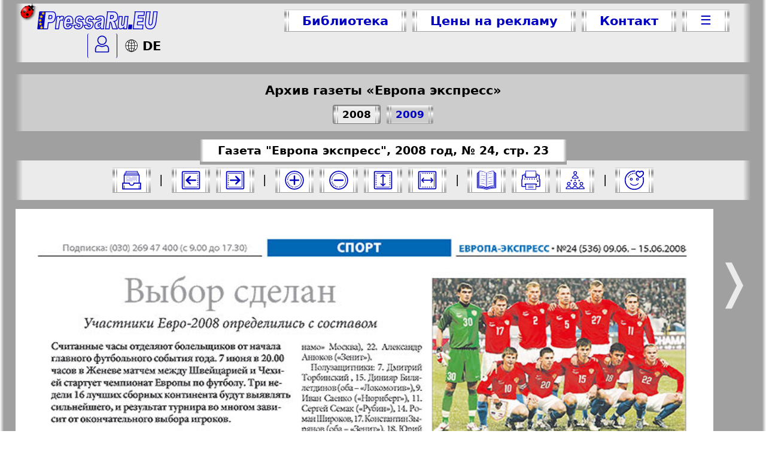

--- FILE ---
content_type: text/html; charset=UTF-8
request_url: https://pressaru.eu/?pub=evropa-ekspress&god=2008&nomer=24&str=23
body_size: 15439
content:
<!DOCTYPE html>
<html prefix="fb: http://ogp.me/ns/fb# og: http://ogp.me/ns# article: http://ogp.me/ns/article# twitter: http://ogp.me/ns#" >
<head>
<script async src="https://www.googletagmanager.com/gtag/js?id=G-PCH0KBHWLX"></script>
<script>
  window.dataLayer = window.dataLayer || [];
  function gtag(){dataLayer.push(arguments);}
  gtag('js', new Date());
  gtag('config', 'G-PCH0KBHWLX');
</script>
<meta name="viewport" content="width=device-width, initial-scale=1.0">
<meta charset="UTF-8" />
<meta name="keywords" content="Европа экспресс, газета, 2008, 24, 23" />
<meta name="description" content="Читать бесплатно газета Европа экспресс 2008-24-23, разместить рекламу" />
<meta name="google-site-verification" content="oRlWXVKSKPLJiHJd9MzapNLrtsEZ8Khd3QptcgoJVxE" />
<meta name='yandex-verification' content='4380297e3d3f1a31' />
<meta name="verify-v1" content="RUZKmy3hG8f/uUH6EC3zMEgqDb9ihKWLEYQ/dKNnFA4=" />
<meta name="distribution" content="global" />
<meta name="author" content="PressaRu.EU: 'Европа экспресс' (газета)" />
<meta name="revisit-after" content="7 days" />
<title>Европа экспресс, газета. 2008 №24 стр.23</title>
    <meta property="og:title" content="Европа экспресс, газета. 2008 №24 стр.23" />
    <meta property="og:description" content="Читать бесплатно газета Европа экспресс 2008-24-23, разместить рекламу" />
    <meta property="og:image" content="https://pressaru.eu/images/wse/logo-pressaru-eu.png" />
    <meta property="og:url" content="https://pressaru.eu/?pub=evropa-ekspress&god=2008&nomer=24&str=23" />
	<meta property="og:type" content="article" />
    <meta property="og:image:type" content="image/jpg" />
	<meta property="og:image:width" content="757" />
	<meta property="og:image:height" content="1142" />	
    <meta property="og:locale" content="ru_RU" />
	<meta property="og:site_name" content="PressaRu.EU" />
    <meta name="twitter:card" content="summary_large_image"/>
    <meta name="twitter:title" content="Европа экспресс, газета. 2008 №24 стр.23" />
    <meta name="twitter:description" content="Читать бесплатно газета Европа экспресс 2008-24-23, разместить рекламу" />
    <meta name="twitter:image:src" content="https://pressaru.eu/images/wse/logo-pressaru-eu.png" />
    <meta name="twitter:url" content="https://pressaru.eu/?pub=evropa-ekspress&god=2008&nomer=24&str=23" />
    <meta name="twitter:domain" content="PressaRu.EU" />
    <meta name="twitter:site" content="@PressaRu_EU" />
    <link rel="image_src" href="https://pressaru.eu/images/wse/logo-pressaru-eu.png" />
	<meta property="article:published_time" content="2009-01-15" />
	<meta property="article:author" content="https://www.facebook.com/PressaRu.EU/" />
    <meta itemprop="name" content="Европа экспресс, газета. 2008 №24 стр.23"/>
	<meta itemprop="description" content="Читать бесплатно газета Европа экспресс 2008-24-23, разместить рекламу"/>
	<meta itemprop="image" content="https://pressaru.eu/images/wse/logo-pressaru-eu.png"/>
<link rel="stylesheet" type="text/css" href="/css/pressaru1.css?v=1" media="screen" />
<link rel="stylesheet" type="text/css" href="/css/pressaru-print.css"  media="print" />
<link rel="shortcut icon" href="/favicon.ico" type="/image/x-icon" />
<link href="/rss/rss.xml" type="application/rss+xml" rel="alternate" title="обновления изданий"/>
<link href="/izdanija/anons.xml" type="application/rss+xml" rel="alternate" title="анонсы статей"/>
<script type="text/javascript" src="/css/XSLT1.js?v=6"></script>
</head>
<body onload="korovaSet()">
<svg xmlns="http://www.w3.org/2000/svg" style="display:none;">
<defs>

<g id="logeu">
<path fill="var(--color_upr)" stroke="var(--color_upr)" stroke-width="3.5" d="M36.3,6.5c-0.5,3.9-7.6,70.9-7.6,70.9 c-3.6,0-18.6,0-22.2,0c-1.5,0-1.5,0-1.4-1.6c0.8-7.5,1.7-14.9,2.5-22.4c0.8-7.4,4.2-37,5-44.4c0.3-2.5,0.2-2.5,2.8-2.5 C16.6,6.5,31.7,6.5,36.3,6.5z"/>
<path fill="rgb(230 230 255)" stroke="var(--color_upr)" stroke-width="3.5" d="M320,46.3c4,2.6,5,6.9,6,11 c1.5,6.1,3.9,13.3,7.6,18.5c0.9,1.3,0.3,1.5-1.3,1.5c-4.5,0-12.5,0-17,0c-1,0-1.4-0.2-1.6-1.2c-1.7-7.4-3.5-14.8-5.2-22.1 c-0.2-0.9-1-3.7-2.7-4.6c-1.6-0.9-2.5-0.5-2.7,1.3c-0.9,7.4-2.8,24.6-2.9,25.8c0,0.6-0.2,0.8-0.8,0.8c-4.3,0-11.3,0-14.7,0 c0,0,0.7-1.5,0.8-2.2c0.6-5.4,7.4-62.9,7.7-66.2c0.1-1-2.4-2.4-1.2-2.4l25.9,0.2C341.7,6.9,340.3,45.6,320,46.3z M307,21.5 c-0.6,0-0.7,0.2-0.8,0.7c-0.4,4-0.9,8-1.4,12c-0.1,0.6,0,0.9,0.7,0.9c1.6,0,3.2,0.2,4.8-0.1c4.3-0.7,5.6-1.3,6.8-5.1 c0.5-1.6,0.6-3.2,0.3-4.9c-0.3-2.1-1.5-3.3-3.8-3.5H307z"/>
<path fill="rgb(230 230 255)" stroke="var(--color_upr)" stroke-width="3.5" d="M469.9,6.5c1,0-1.1,1.3-1.2,2.2 c-1.2,10.2-4.5,38.1-4.9,42.4c-0.2,2-0.1,4.1,0.6,6c1.5,4.5,6.4,5.8,10,2.6c2.2-1.9,3.2-4.5,3.7-7.2c0.8-3.6,4.9-41.2,5.3-45 c0.1-0.8-1.3-1.1-0.5-1.1c4.2,0,11.3,0,15.5,0c0.9,0-0.2,0.3-0.3,1.2c-0.7,6.1-3.7,33.1-4.6,40.5c-0.9,7.4-2.6,14.5-6.8,20.7 c-3.4,5.1-7.8,7.5-14.1,8.3c-4.4,0.5-8.8,0.2-13-1.1c-2.8-0.9-4.9-2.8-6.5-5.2c-2.9-4.5-3.8-8.4-4-13.6c-0.2-5.2,4.5-44.8,5-48.8 c0.1-0.7-1.5-1.9-0.8-1.9C455.4,6.5,467.9,6.5,469.9,6.5z"/>
<path fill="rgb(230 230 255)" stroke="var(--color_upr)" stroke-width="3.5" d="M399.2,77.4c-1.5,0,0.3-1,0.4-2.5 c0.7-6.6,7.6-65,7.7-66.2c0.1-0.9-1.9-2.2-1-2.2c9.4,0,37.5,0,40,0c0.9,0-0.7,1.3-0.9,2.3c-0.5,4.3-1.1,7.6-1.5,12 c-0.1,1.3-0.6,1.4-1.7,1.4c-6.9,0-13.8,0-20.6-0.1c-1.1,0-1.4,0.4-1.5,1.4c-0.2,2.6-0.5,5.3-0.9,7.9c-0.1,0.9,0.1,1.1,0.9,1.1 c6.4,0,12.7,0,19.1,0c1.6,0,1.6,0,1.4,1.5c-0.5,4.3-1,8.6-1.4,12.9c-0.1,0.9-0.7,0.8-1.3,0.8c-6.4,0-12.9,0-19.3,0 c-1.1,0-1.4,0.3-1.5,1.3c-0.4,3.6-0.8,7.2-1.2,10.7c-0.1,1,0.2,1.2,1.1,1.2c7.1,0,14.2,0,21.4,0c1.5,0,1.5,0,1.3,1.6 c-0.5,4.6-1.1,8.1-1.5,12.7c-0.1,1.1,1.7,2.4,0.6,2.4C433.1,77.3,405.2,77.4,399.2,77.4z"/>
<path fill="rgb(230 230 255)" stroke="var(--color_upr)" stroke-width="3.5" d="M36.3,6.5c1.5,0,30,0.1,30,0.1 c6.6,0.3,10.6,3.8,11.8,10.2c1.6,8.5,0.5,16.8-3.4,24.6c-3.2,6.6-8.7,9.8-16,9.8c-2,0-6.9,0-8.9,0c-0.8,0-1.1,0.1-1.2,1 c-0.9,8.1-1.8,16.1-2.7,24.2c-0.1,0.8-0.4,1-1.2,1c-4.1,0-10.9,0-15.1,0c-1,0-1.4-0.2-1.2-1.3C29.2,69.3,36.3,6.8,36.3,6.5z M61.9,33.9c1.8-2.3,2.3-4.9,2-7.7c-0.1-1.4-0.4-2.8-1.6-3.7c-0.8-0.8-1.8-1-2.9-1c-1.2-0.1-5.3,0-6.5-0.1c-0.8,0-1,0.2-1.1,1 c-0.4,3.7-0.8,7.3-1.2,10.9c-0.3,2.9-0.4,2.9,2.6,2.9C54.9,36.1,60.5,35.7,61.9,33.9z"/>


<path fill="rgb(230 230 255)" stroke="var(--color_upr)" stroke-width="3.5" d="M361,70.7c-6.2,7-10.8,6.9-15.2,6.6 c-3-0.3-5.2-1.4-6.7-4c-1.4-2.5-1.8-4.2-1.9-7c-0.2-4.7,3.8-38.5,3.9-39.6c0.1-0.6,0.2-0.8,0.9-0.8c3.8,0,7.7,0,11.5,0 c0.9,0,1,0.5,1,1.2c-0.5,4.7-2.7,24.5-3.3,29.7c-0.1,1.3,0,2.6,0.4,3.8c0.7,2.4,4.9,3,6.8,1.5c1.1-0.9,1.8-2.1,2.3-3.4 c1.2-3.1,3.4-24.3,4.2-31.7c0.1-0.8,0.3-1.1,1.2-1.1c3.6,0.1,8.6,0.1,12.2,0c1,0-0.6,0.3-0.7,1.3c-1.7,14.8-4.8,47.8-5,49.5 c-0.1,0.6-0.2,0.7-0.9,0.7c-3.5,0-7,0-10.6,0c-0.9,0-1.2-0.3-1-1.2C360.6,74.4,360.8,72.7,361,70.7z"/>
<path fill="rgb(230 230 255)" stroke="var(--color_upr)" stroke-width="3.5" d="M125.6,56.7c-0.9,0-1.1,0.3-1.1,1.1 c0.1,1.9,0.1,6,0.9,7.7c1.4,3,4.1,3.8,6.9,1.9c1.1-0.8,1.9-4,2.6-5.1c0.3-0.4,0.6-0.6,1.2-0.6c3.7,0.5,7.4,1,11.2,1.5 c0.8,0.1,0.9,0.5,0.6,1.2c-1.6,3.1-3.4,6.1-5.8,8.7c-3.8,4.3-9.2,4.3-15.2,4.3c-5,0-10.5-2.5-12.3-5.9c-2.1-3.8-3-7.9-3.2-12.2 c-0.3-8.1,0.9-15.9,4.7-23.1c1.7-3.2,3.8-6.1,6.7-8.3c5.9-4.3,12.4-4.7,19-2c3.8,1.6,5.9,4.9,7.2,8.7c1.5,4.3,1.8,8.8,1.6,13.3 c-0.1,2.5-0.4,5-0.6,7.5c-0.1,0.9-0.4,1.1-1.3,1.1C144.7,56.7,129.4,56.7,125.6,56.7z M131.5,46.5c1.6,0,3.3,0,4.9,0 c0.4,0,0.9,0.1,0.9-0.6c0-2.2,0-4.5-0.9-6.6c-1.2-2.6-3.9-3.4-6.3-1.7c-0.6,0.4-1.1,1-1.6,1.6c-1.5,2-2.1,4.3-2.7,6.6 c-0.2,0.7,0.2,0.7,0.7,0.7C128.2,46.5,129.8,46.5,131.5,46.5z"/>
<path fill="rgb(230 230 255)" stroke="var(--color_upr)" stroke-width="3.5" d="M225.3,24.9c3.3,0.9,5.8,3,7.7,5.5 c1.8,2.5,3.1,5.7,4.3,6.9c0,0-9.6,1.6-13.2,2.1c-0.8,0.1-1.1-0.1-1.2-1c-0.5-2.9-1.6-4.1-5.1-2.9c-3.1,1.1-7,7.8-1.8,10.1 c1.9,0.8,7.6,0,9.6,0.1c6.5,0.6,7.8,4.6,8.4,9.9c0.6,5.2-0.6,10-3.3,14.5c-3,5-7.5,6.6-13.2,7.2c-2.6,0.2-5.1,0.2-7.7-0.2 c-6.3-0.9-10.2-2.9-11.7-9c-0.4-1.5-1.3-4.3-1.7-5.2c3.6-0.5,9.9-1.5,13.5-2c1.5-0.2,1.5-0.2,1.8,1.3c0.1,0.5,0.2,1.1,0.4,1.6 c0.8,2.7,3.6,5.2,6.4,4.6c2.4-0.5,3.5-4.9,3.2-7.3c-0.1-1.2-1.1-2.5-2.1-3c-1.7-0.7-8.4-2.8-10.1-3.3c-4.1-1.3-6.3-3.3-7.2-7.3 c-1.3-6-0.2-11.6,3.3-16.7c2.8-4,6.7-5.8,11.5-6.3C219.6,24.3,223.5,24.5,225.3,24.9z"/>
<path fill="rgb(230 230 255)" stroke="var(--color_upr)" stroke-width="3.5" d="M95.4,32.4c0.2-0.1,1.4-3,2.1-4.1 c3.1-4.6,11-4.4,15.1-0.7c0.4,0.4,0.5,0.7,0.3,1.2c-1.7,4.3-3.4,8.5-5,12.8c-0.3,0.8-0.7,0.8-1.4,0.4c-2.9-1.7-7.7-1.9-9.4,1 c-3.3,7.8-4.8,24.9-5.7,32.7c-0.1,1-0.3,1.7-1.5,1.7c-3.5-0.1-7-0.1-10.6,0c-1.1,0-1.5-0.5-1.3-1.6c1.3-10.9,5-43.3,5.6-48.5 c0.2-1.7,0.2-1.7,1.9-1.7c3.2,0,6.3,0,9.5,0c1,0,1.4,0.2,1.2,1.3C95.8,28.3,95.2,32.4,95.4,32.4z"/>
<path fill="var(--color_upr)" stroke="var(--color_upr)" stroke-width="3.5" d="M385.7,77.3c-1.7,0-3.4,0-5,0 c-0.8,0-1.1-0.2-0.9-1c0.6-5.2,1.1-9.4,1.7-14.6c0.1-0.6,0.3-0.8,0.9-0.8c3.5,0,7,0,10.4,0c0.6,0,0.9,0.2,0.8,0.9
	c-0.6,5.3-1.1,9.5-1.7,14.8c-0.1,0.6-0.4,0.7-0.9,0.7C389.2,77.3,387.5,77.3,385.7,77.3z"/>
<path fill="rgb(230 230 255)" stroke="var(--color_upr)" stroke-width="3.5" d="M183.1,24.8c3.3,0.9,5.8,3,7.7,5.5 c1.8,2.5,3.1,5.7,4.3,6.9c0,0-9.6,1.6-13.2,2.1c-0.8,0.1-1.1-0.1-1.2-1c-0.5-2.9-1.6-4.1-5.1-2.9c-3.1,1.1-7,7.8-1.8,10.1 c1.9,0.8,7.6,0,9.6,0.1c6.5,0.6,7.8,4.6,8.4,9.9c0.6,5.2-0.6,10-3.3,14.5c-3,5-7.5,6.6-13.2,7.2c-2.6,0.2-5.1,0.2-7.7-0.2 c-6.3-0.9-10.2-2.9-11.7-9c-0.4-1.5-1.3-4.3-1.7-5.2c3.6-0.5,9.9-1.5,13.5-2c1.5-0.2,1.5-0.2,1.8,1.3c0.1,0.5,0.2,1.1,0.4,1.6 c0.8,2.7,3.6,5.2,6.4,4.6c2.4-0.5,3.5-4.9,3.2-7.3c-0.1-1.2-1.1-2.5-2.1-3c-1.7-0.7-8.4-2.8-10.1-3.3c-4.1-1.3-6.3-3.3-7.2-7.3 c-1.3-6-0.2-11.6,3.3-16.7c2.8-4,6.7-5.8,11.5-6.3C177.4,24.2,181.3,24.4,183.1,24.8z"/>
<polygon fill="#FFCC00" stroke="#FFCC00" points="1.2,14.1 1.2,14.1 1.2,14.1 1.2,14.1 1.2,14.1 1.2,14.1 1.2,14.1 1.2,14.1 1.2,14.1 1.2,14.1 "/>
<polygon fill="#FFCC00" stroke="#FFCC00" points="1.9,24.8 2,24.7 2,24.6 2.1,24.7 2.3,24.6 2.2,24.8 2.3,24.9 2.1,24.9 2,25 2,24.9 "/>
<polygon fill="#FFCC00" stroke="#FFCC00" points="31.3,19.2 27.3,16.4 23.3,19.2 24.8,14.4 20.7,11.4 25.6,11.4 27.3,6.5 29,11.4 33.9,11.4 
	29.8,14.4 "/>
<polygon fill="#FFCC00" stroke="#FFCC00" points="24.6,77.2 20.6,74.4 16.7,77.2 18.1,72.4 14,69.3 18.9,69.3 20.6,64.4 22.4,69.3 27.3,69.3 
	23.2,72.4 "/>
<polygon fill="#FFCC00" stroke="#FFCC00" points="20.4,62.4 16.4,59.6 12.4,62.4 13.9,57.6 9.7,54.6 14.7,54.6 16.4,49.7 18.1,54.6 23,54.6 
	18.9,57.6 "/>
<polygon fill="#FFCC00" stroke="#FFCC00" points="23.6,32.8 19.6,30.1 15.7,32.8 17.1,28.1 13,25 17.9,25 19.6,20.1 21.4,25 26.3,25 22.2,28.1 "/>
<polygon fill="#FFCC00" stroke="#FFCC00" points="19.2,47.6 15.2,44.8 11.3,47.6 12.7,42.8 8.6,39.7 13.5,39.7 15.2,34.8 17,39.7 21.9,39.7 
	17.8,42.8 "/>
</g>

<g id="logaeu">
<use href="#logeu" />
<path fill="rgb(230 230 255)" stroke="var(--color_upr)" stroke-width="3.5" d="M264.2,71.5c-2.8,3.5-6,5-10.1,5.6 c-1.8,0.3-3.7,0.4-5.5,0c-4.7-0.9-7-3.4-7.8-7.7c-1-5.1-0.2-10,2.2-14.7c1.9-3.8,5.3-5.7,9.2-7c3.3-1.1,11.3-3.2,13.6-4.9 c0.8-0.6,1.1-1,1.1-1.9c0.1-4-1-6.8-5.3-6.2c-2.5,0.4-4.3,1.3-5,3.5c-0.3,1-0.8,1.4-1.9,1.2c-3.3-0.6-6.7-1.1-10-1.7 c-0.6-0.1-1-0.2-0.9-1c1.1-4.2,5.9-11.1,16-12.5c3.8-0.5,7.7-0.3,11.5,0.5c4.6,1,7.4,4.2,8.3,9.3c0.8,4.3,0.4,8.5-0.1,12.8 c-0.9,7.4-1.7,14.8-2.5,22.3c-0.2,2.2,0.1,4.4,0.5,6.5c0.2,1-0.2,1.7-1.1,1.7c-3.4,0-6.9,0-10.3,0c-0.8,0-1-0.7-1.2-1.4 C264.4,74.7,264.1,73.3,264.2,71.5z M265.4,53c-2.8,1.6-5.8,2.3-8.4,3.9c-2.5,1.6-3.7,4.6-2.9,7.5c0.4,1.5,1.3,2.2,2.9,2.2 c1.8,0,3.2-0.8,4.5-2C264.7,61.5,264.9,57.3,265.4,53z"/>
</g>
<g id="logeeu">
<use href="#logeu" />
<path fill="rgb(230 230 255)" stroke="var(--color_upr)" stroke-width="3.5" d="M256.17,56.7c-0.898,0-1.1,0.3-1.1,1.1  c0.1,1.9,0.1,6,0.9,7.7c1.4,3,4.1,3.8,6.9,1.9c1.1-0.801,1.9-4,2.6-5.101c0.301-0.399,0.6-0.6,1.199-0.6c3.701,0.5,7.4,1,11.201,1.5  c0.799,0.1,0.9,0.5,0.6,1.2c-1.6,3.1-3.4,6.1-5.801,8.699c-3.799,4.301-9.199,4.301-15.199,4.301c-5,0-10.5-2.5-12.3-5.9  c-2.1-3.8-3-7.9-3.2-12.2c-0.3-8.1,0.9-15.899,4.7-23.1c1.7-3.2,3.8-6.1,6.701-8.3c5.9-4.3,12.4-4.7,19-2  c3.799,1.6,5.9,4.9,7.199,8.7c1.5,4.3,1.801,8.8,1.6,13.3c-0.1,2.5-0.398,5-0.6,7.5c-0.1,0.899-0.4,1.1-1.299,1.1  C275.272,56.7,259.971,56.7,256.17,56.7z M262.071,46.5c1.6,0,3.301,0,4.9,0c0.4,0,0.9,0.1,0.9-0.6c0-2.2,0-4.5-0.9-6.601  c-1.199-2.6-3.9-3.4-6.301-1.7c-0.6,0.4-1.1,1-1.6,1.6c-1.5,2-2.1,4.3-2.699,6.6c-0.201,0.7,0.199,0.7,0.699,0.7  C258.772,46.5,260.371,46.5,262.071,46.5z"/>
</g>

<g id="chel">
<path fill="none" stroke-width="2" d="M2,26.5v6.2c0,0,0,0.8,0.8,0.8h24.4 c0.8,0,0.8-0.8,0.8-0.8v-6.4c-0.8-3-3.3-5.8-5.8-5.8c-7.2,2.8-7.2,2.8-14.3,0C5.2,20.5,2.8,23.5,2,26.5z"/>
	<circle fill="none" stroke-width="2" cx="15" cy="10" r="8.5"/>
</g>

<g id="shar">
		<path fill="#FFFFFF" d="M10.3,20.3c-4.8,0-8.6-3.9-8.6-8.6C1.7,6.9,5.6,3,10.3,3s8.6,3.9,8.6,8.6C18.9,16.4,15.1,20.3,10.3,20.3z"/>
		<path d="M10.3,3.4c4.5,0,8.3,3.7,8.3,8.3c0,4.5-3.7,8.2-8.3,8.2s-8.3-3.7-8.3-8.2C2.1,7.1,5.8,3.4,10.3,3.4 M10.3,2.7 c-5,0-9,4-9,9c0,5,4,9,9,9c5,0,9-4,9-9C19.3,6.7,15.3,2.7,10.3,2.7L10.3,2.7z"/>
	<line fill="none" stroke="#000000" stroke-width="0.75" x1="10.3" y1="3.2" x2="10.3" y2="20.2"/>
	<line fill="none" stroke="#000000" stroke-width="0.75" x1="1.8" y1="11.7" x2="18.8" y2="11.7"/>
		<path d="M10.3,3.4c2.3,0,4.2,3.8,4.2,8.3c0,4.5-1.9,8.2-4.2,8.2c-2.3,0-4.2-3.8-4.2-8.2C6.1,7.2,8,3.4,10.3,3.4 M10.3,2.7 c-2.7,0-5,4-5,9c0,5,2.2,9,5,9c2.7,0,5-4,5-9C15.3,6.7,13.1,2.7,10.3,2.7L10.3,2.7z"/>
	<path fill="none" stroke="#000000" stroke-width="0.75" d="M4.1,5.5c6.7,6.1,12.5,0,12.5,0"/>
	<path fill="none" stroke="#000000" stroke-width="0.75" d="M16.5,17.9c-6.7-6.1-12.5,0-12.5,0"/>
</g>

</defs>
</svg><!--onclick="if(contextMenuShown){$('contextMenu').style.display='none';contextMenuShown=false;}-->
<div id="DarkBox"> 

<div id="topp">
    

    <nav class="toppmenu" id="toppmenu">
        <a href="/" target="_top" id="logo-zetr" title="Бесплатная БИБЛИОТЕКА. Централизованный прием рекламы">
        <svg xmlns="http://www.w3.org/2000/svg" height="34px" viewBox="0 0 504 84"><use class="cvgur" href="#logaeu" /></svg></a>
       
       <div class="butt krasknop" style="display: flex; flex-wrap: wrap; justify-content: center;">
        <a class="bez" title="Посмотреть все газеты и журналы" target="_top" class="cur" href="/" >Библиотека</a>
        <a class="wypad bez"  title="Подать рекламу в СМИ Европы (Германии)" href="javascript:togle('menu_rekl')">Цены на рекламу</a>
        <a class="bez kont"  title="Связаться с менеджером по рекламе" target="_top" href="/kontakt.php" >Контакт</a>
        <a style="line-height:115%; "  title="Дополнительное меню"  class="wypad bez tril" href="javascript:togle('menu_wse')">&#9776;</a>
       </div>
       <div class="linkjaz" >
        <a id="topplog"  href="javascript:togle('zalogin')" title="Зайти в личный кабинет">
		<svg style="width:25px;" xmlns="http://www.w3.org/2000/svg" viewBox="0 0 30 35"><use class="cvgur" href="#chel" /></svg><!--&#9760;-->
        </a>
		<script type="text/javascript"> 
<!--
document.write('<a class="jazyk" lang="de-DE" title="Zur deutsche Sprache" target="_top" href="//presseru.eu/"><svg style="width:25px; margin:0 5px -4px 2px" xmlns="http://www.w3.org/2000/svg" viewBox="0 0 22 22"><use href="#shar" /></svg>DE</a>');
//-->
</script>
        
        </div>
    </nav>
	<nav id="podmenu">
        <div id="menu_rekl" class="butt krasknop">
            <a class="bez" title="Подать рекламу в газету и журнал" target="_top" href="/reklama-v-gazetah-zhurnalah/" >Реклама в газетах и журналах</a>
            <a class="bez" title="Разместить рекламу на русскоязычном тв" target="_top" href="/reklama-na-televidenie.php" >Реклама на телевидении</a>
			<a class="bez" title="Разместить рекламу в русскоязычных социальных сетях" target="_top" href="/reklama-v-sozialnyh-setah/" >Реклама в социальных сетях</a>
            <a class="bez" title="Разместить рекламу в русскоязычном интернете" target="_top" href="/reklama-v-internete.php" >Реклама в интернете</a>
        </div>
        <div id="menu_wse" class="butt krasknop">
            <a class="bez"  title="Подписаться на гезету или журнал" target="_top" href="/podpiska.php" >Подписка</a>
            <a class="bez" title="Анонсы статей из изданий, размещённых на сайте" target="_blank" href="/anonsy.php" >Анонсы</a>
            <a class="bez" title="Посмореть все издания размещенные на сайте" target="_top" href="/kartasayta.php" >Карта сайта</a>
        </div><!--href="anonsy.php"-->
        <div id="zalogin" class="">
              		<input name="Login" id="Login"  placeholder="Логин / e-mail"/>
		<span style="position: relative;">
	    	<input name="Password" id="Password" type="password" placeholder="Пароль">
			<p onClick="javascript:showpwd()" class="bez" style="position: absolute; right:20px; top:-7px; cursor:pointer;">&#128065;</p>
		</span>
        <input class="butt krasknop" type="button" id="vhod" value="Войти" onclick="Login()" title="Войти в свой кабинет" />
		<strong>
        <a href="/personal/forgot.php" title="Восстановить забытый пароль">Забыли пароль?</a>
	    <a href="/personal/registration.php" title="Зарегестрироваться на сайте">Регистрация</a>
		</strong>
            </div>
    </nav>
    <div  id="izd-goda" class="izd-goda"></div>
</div><svg xmlns="http://www.w3.org/2000/svg" style="display:none;">
<defs>

<g id="krug-soz">
<circle fill="#fff" stroke-width="0" cx="20" cy="20" r="14"/>
<circle fill="none" stroke-width="2" cx="20" cy="20" r="17.5"/>
<path fill="none" d="M6.5,20c0-7.4,6.1-13.5,13.5-13.5c7.4,0,13.5,6.1,13.5,13.5c0,7.4-6.1,13.5-13.5,13.5"/>
<circle cx="7" cy="23.8" r="0.6"/>
<circle cx="8.4" cy="27" r="0.6"/>
<circle cx="16.7" cy="33.1" r="0.6"/>
<circle cx="13.5" cy="31.9" r="0.6"/>
<circle cx="10.6" cy="29.7" r="0.6"/>
</g>

<g id="ekr-wys">
<rect fill="#FFF" stroke-width="0" x="6" y="6" width="28" height="28"/>
<line stroke-width="2" x1="30" y1="20" x2="10" y2="20"/>
<polyline fill="none" stroke-width="2" stroke-linecap="round" points="27.3,16 30.7,20 27.3,23.9 "/>
<polyline fill="none" stroke-width="2" stroke-linecap="round" points="12.7,23.9 9.3,20 12.7,16 "/>
<path fill="none" d="M7.8,6.5c-0.8,0-1.3,0.6-1.3,1.3v24.3 c0,0.8,0.6,1.3,1.3,1.3"/>
<path fill="none" d="M32.2,33.5c0.8,0,1.3-0.6,1.3-1.3V7.8 c0-0.8-0.6-1.3-1.3-1.3"/>
<path fill="none" stroke-width="2" d="M3,4.9v30.1l0,0C3,36.2,3.9,37,4.9,37h30.1l0,0 c1.1,0,1.9-0.9,1.9-1.9V4.9C37,3.8,36.1,3,35.1,3H4.9C3.9,3,3,3.8,3,4.9z"/>
	<circle cx="28.5" cy="33.5" r="0.6"/><circle cx="11.5" cy="33.5" r="0.6"/>	<circle cx="24.3" cy="33.5" r="0.6"/><circle cx="15.7" cy="33.5" r="0.6"/><circle cx="20" cy="33.5" r="0.6"/><circle cx="28.5" cy="6.5" r="0.6"/><circle cx="11.5" cy="6.5" r="0.6"/><circle cx="24.3" cy="6.5" r="0.6"/><circle cx="15.7" cy="6.5" r="0.6"/><circle cx="20" cy="6.5" r="0.6"/>
</g>

<g id="ekr-zoom">
<use href="#krug-soz" />
<line stroke-width="3" stroke-linecap="round" x1="28" y1="20" x2="12" y2="20"/>
</g>

<g id="ekr-zoom+">
<use href="#ekr-zoom" />
<line stroke-width="3" stroke-linecap="round" x1="20" y1="12" x2="20" y2="28"/>
</g>

<g id="skach">
<rect fill="#fff" stroke-width="0.3" x="3.5" y="2.3" width="33.1" height="34.5"/>
<circle cx="20" cy="6" r="0.5"/><circle cx="20" cy="8.5" r="0.6"/>
<line fill="none" stroke-width="2" x1="20" y1="10.8" x2="20" y2="28.7"/>
<polyline fill="none" stroke-width="2" points="26.5,22 20,28.7 13.4,22 "/>
<circle cx="10" cy="33.4" r="0.6"/><circle cx="13.4" cy="33.4" r="0.6"/><circle cx="16.7" cy="33.4" r="0.6"/><circle cx="20" cy="33.4" r="0.6"/><circle cx="23.3" cy="33.4" r="0.6"/><circle cx="26.5" cy="33.4" r="0.6"/><circle cx="29.9" cy="33.4" r="0.6"/><circle cx="33.2" cy="27.2" r="0.6"/><circle cx="33.2" cy="30.3" r="0.6"/><circle cx="6.8" cy="27.2" r="0.6"/><circle cx="33.2" cy="24.1" r="0.6"/>
<circle cx="6.8" cy="24.1" r="0.6"/><circle cx="6.8" cy="30.3" r="0.6"/><circle cx="33.2" cy="33.4" r="0.6"/><circle cx="6.8" cy="33.4" r="0.6"/>
<path fill="none" stroke-width="2" d="M37.5,23.3v12c0,1.3-1.1,2.4-2.4,2.4H5c-1.3,0-2.4-1.1-2.4-2.4v-12"/>
</g>

<g id="pech">
<path  fill="none" stroke-width="1.7" d="M36.5,32.4c0.7,0,1.2-0.5,1.2-1.1V18.9 c0-0.6-0.5-1.1-1.2-1.1V11c0-0.6-0.5-1.1-1.2-1.1H4.7C4,9.9,3.5,10.4,3.5,11v6.8c-0.7,0-1.2,0.5-1.2,1.1v12.4c0,0.6,0.5,1.1,1.2,1.1 H36.5z"/>
        <ellipse cx="33.6" cy="21.7" rx="1.2" ry="1.1"/>
        <path d="M30.5,27.1H9.3c-0.7,0-1.2,0.5-1.2,1.1c0,0.6,0.5,1.1,1.2,1.1h1.2v-1.1h18.9v1.1h1.2c0.7,0,1.2-0.5,1.2-1.1 C31.8,27.6,31.3,27.1,30.5,27.1z"/>
        <path d="M9.4,14.4h21.3c0.7,0,1.2-0.5,1.2-1.1c0-0.6-0.5-1.1-1.2-1.1h-1.2v1.1H10.6v-1.1H9.4c-0.7,0-1.2,0.5-1.2,1.1 C8.2,13.9,8.7,14.4,9.4,14.4z"/>
        <ellipse cx="8.2" cy="17.7" rx="0.6" ry="0.6"/>
        <ellipse cx="12.9" cy="17.7" rx="0.6" ry="0.6"/>
        <ellipse cx="17.6" cy="17.7" rx="0.6" ry="0.6"/>
        <ellipse cx="22.4" cy="17.7" rx="0.6" ry="0.6"/>
        <ellipse cx="27.1" cy="17.7" rx="0.6" ry="0.6"/>
        <ellipse cx="31.8" cy="17.7" rx="0.6" ry="0.6"/>
        <path fill="none" d="M7,9.9V8.2c0-0.6,0.5-1.1,1.2-1.1h23.7c0.7,0,1.2,0.5,1.2,1.1v1.7l0,0"/>
        <rect x="10" y="2" fill="#fff" width="20" height="12"/>
        <rect x="10" y="28" fill="#fff" width="20" height="10"/>
        <line class="nonen" x1="14.7" y1="31.8" x2="25.3" y2="31.8"/>
        <line class="nonen" x1="14.7" y1="34.6" x2="25.3" y2="34.6"/>
</g>

<g id="delit">
<path d="M20.9,19.4c0.4,0.4,0.4,1.1,0,1.5c-0.4,0.4-1.1,0.4-1.5,0c-0.4-0.4-0.4-1.1,0-1.5C19.9,19,20.5,19,20.9,19.4z"/>
        <ellipse cx="12.5" cy="20.6" rx="1" ry="1"/>
        <ellipse cx="27.9" cy="20.7" rx="1" ry="1"/>
        <path stroke-width="1.5" fill="#fff"  d="M25.9,15.5c0,0.4-0.3,0.4-0.3,0.4H14.9c0,0-0.4,0-0.4-0.4v-1.3l4.1-3.4h3l4.2,3.5V15.5z"/>
        <path stroke-width="1.5" fill="#fff" d="M20.2,8.7c-1.6,0-2.8-1.3-2.8-2.8S18.7,3,20.2,3c1.6,0,2.8,1.3,2.8,2.8S21.8,8.7,20.2,8.7z"/>
        <path stroke-width="1.5" fill="#fff"  d="M25.2,36.5c0,0.4-0.3,0.4-0.3,0.4h-9.8c0,0-0.3,0-0.3-0.4v-1.3l3.8-3.4h2.8l3.9,3.5V36.5z"/>
        <path stroke-width="1.5" fill="#fff" d="M20,29.7c-1.6,0-2.8-1.3-2.8-2.8s1.3-2.8,2.8-2.8c1.6,0,2.8,1.3,2.8,2.8S21.6,29.7,20,29.7z"/>
        <path stroke-width="1.5" fill="#fff"  d="M37.7,36.5c0,0.4-0.3,0.4-0.3,0.4h-9.8c0,0-0.3,0-0.3-0.4v-1.3l3.8-3.4h2.8l3.9,3.5V36.5z"/>
        <path stroke-width="1.5" fill="#fff" d="M32.4,29.7c-1.6,0-2.8-1.3-2.8-2.8s1.3-2.8,2.8-2.8c1.6,0,2.8,1.3,2.8,2.8S34,29.7,32.4,29.7z"/>
        <path stroke-width="1.5" fill="#fff"  d="M12.8,36.5c0,0.4-0.3,0.4-0.3,0.4H2.7c0,0-0.3,0-0.3-0.4v-1.3l3.8-3.4h2.8l3.9,3.5V36.5z"/>
        <path stroke-width="1.5" fill="#fff" d="M7.6,29.7c-1.6,0-2.8-1.3-2.8-2.8s1.3-2.8,2.8-2.8c1.6,0,2.8,1.3,2.8,2.8S9.1,29.7,7.6,29.7z"/>
</g>

<g id="chitat">
<path fill="#fff" stroke-width="2" d="M24.3,13.9c1.6-1.2,2.6-3.2,2.6-5.3c0-3.8-3-6.8-6.8-6.8s-6.8,3-6.8,6.8c0,2.2,1,4.1,2.6,5.3"/>
<path fill="#fff" stroke-width="2" d="M36.7,26.1v7.6
	C26,33.7,20,38.3,20,38.3V15.4c0,0,6.1-3,16.7-3v6.1"/>
<path fill="#fff" stroke-width="2" d="M36,24.6h0.8c0.8,0,1.5-0.7,1.5-1.5v-3c0-0.8-0.7-1.5-1.5-1.5H36c-1.3,0-2.3,1-2.3,2.3v1.5C33.7,23.6,34.7,24.6,36,24.6z"/>
<path fill="#fff" stroke-width="2" d="M3.3,26.1v7.6 C14,33.7,20,38.3,20,38.3V15.4c0,0-6.1-3-16.7-3v6.1"/><path fill="#fff" stroke-width="2"  d="M4,24.6H3.3c-0.8,0-1.5-0.7-1.5-1.5v-3c0-0.8,0.7-1.5,1.5-1.5H4c1.3,0,2.3,1,2.3,2.3v1.5C6.3,23.6,5.3,24.6,4,24.6z"/>
</g>

<g id="wybizd">
<polyline fill="#fff" stroke-width="1.3" points="31.2,5.3 31.2,2.7 8.8,2.7 8.8,5.3 "/>
        <polyline fill="#fff" stroke-width="1.5" points="33,9.4 33,6 7,6 7,9.4 "/>
        <polyline fill="#fff" stroke-width="1.8" points="34.6,25.7 34.6,9.7 5.4,9.7 5.4,25.7 "/>
        <line stroke-width="0.5" x1="9.3" y1="13.6" x2="17.9" y2="13.6"/>
        <line stroke-width="0.5" x1="20.9" y1="13.6" x2="30.6" y2="13.6"/>
        <line stroke-width="0.5" x1="14.2" y1="16.2" x2="30.6" y2="16.2"/>
        <line stroke-width="0.5" x1="9.3" y1="16.2" x2="11.7" y2="16.2"/>
        <line stroke-width="0.5" x1="9.3" y1="18.8" x2="30.6" y2="18.8"/>
        <line stroke-width="0.5" x1="23.9" y1="21.3" x2="25.7" y2="21.3"/>
        <line stroke-width="0.5" x1="9.3" y1="21.3" x2="22.1" y2="21.3"/>
        <line stroke-width="0.5" x1="28.2" y1="21.3" x2="30.6" y2="21.3"/>
        <path fill="none" stroke-width="2" d="M24.5,25.8c0,2.3-2,4.2-4.5,4.2s-4.5-1.9-4.5-4.2H2.6v11.5h34.8V25.8H24.5z"/>
        <line x1="5.4" y1="30.3" x2="5.4" y2="37.3"/>
        <line x1="34.6" y1="37.3" x2="34.6" y2="30.3"/>
</g>

<g id="wats">
<circle fill="#FFF" stroke-width="0"  cx="20" cy="20" r="14"/>
<path fill="none" d="M33.5,20c0,7.4-6.1,13.5-13.5,13.5c-2.8,0-5.3-0.9-7.5-2.3l-5,1.2l1.3-4.8c-1.5-2.2-2.4-4.8-2.4-7.6c0-7.4,6.1-13.5,13.5-13.5"/>
<circle cx="33" cy="16.2" r="0.6"/><circle cx="31.6" cy="13" r="0.6"/><circle cx="23.3" cy="6.9" r="0.6"/><circle cx="26.5" cy="8.1" r="0.6"/><circle cx="29.4" cy="10.3" r="0.6"/>
<path fill="none" stroke-width="2" d="M20,2C10,2,2,10,2,20 c0,3.3,0.9,6.2,2.4,8.8l-2.3,8.4C2,37.6,2.4,38,2.8,37.9l8.4-2.3c2.6,1.5,5.7,2.4,8.8,2.4c9.9,0,18-8,18-18C37.9,10,29.9,2,20,2z"/>
<path fill="none" stroke-width="1.5" d="M15.8,12.7C15.5,12,15.2,12,14.9,12c-0.2,0-0.5,0-0.8,0c-0.3,0-0.7,0.1-1.1,0.5c-0.4,0.4-1.4,1.4-1.4,3.5c0,2.1,1.5,4.1,1.8,4.4c0.2,0.3,2.9,4.7,7.1,6.4c3.5,1.4,4.2,1.1,5.1,1c0.7-0.1,2.5-1,2.8-2.1c0.3-1,0.3-1.9,0.2-2.1c-0.1-0.2-0.4-0.3-0.8-0.5c-0.3-0.1-2.4-1.1-2.8-1.2c-0.4-0.1-0.6-0.2-0.9,0.2s-1.1,1.3-1.3,1.7c-0.2,0.3-0.5,0.3-0.9,0.1c-0.4-0.2-1.8-0.6-3.4-2.1c-1.2-1.1-2.1-2.5-2.4-2.9c-0.2-0.4,0-0.6,0.2-0.8c0.2-0.2,0.4-0.5,0.6-0.7c0.2-0.2,0.3-0.4,0.4-0.7c0.1-0.3,0.1-0.5,0-0.7C17.1,15.6,16.3,13.5,15.8,12.7z"/>
</g>

<g id="twitt">
<use href="#krug-soz" transform="rotate(180)" transform-origin="center"/>
<polygon points="18.7,20.7 19.3,21.5 13.8,28 12.5,28 "/>
<polygon points="27.4,12 21.5,18.9 20.9,18.1 26,12 "/>
<polygon fill="#FFF" stroke-width="2" points="17.6,12.5 13,12.5 22.9,27.5 27.5,27.5 "/>
</g>

<g id="faceb">
<use href="#krug-soz" transform="rotate(180)" transform-origin="center"/>
<path fill="#FFF" stroke-width="1.5" stroke-linecap="round" stroke-linejoin="round" d="M21.7,13.9h2.2v-3.4c0,0-2.3,0-3.1,0c-1.7,0-3.1,1.5-3.1,3.4v3H16v3.4h1.8v9.3h3.1v-9.3h2.7l0.5-3.4h-3.2v-1.9 C20.8,14.4,21.2,13.9,21.7,13.9z"/>
</g>

<g id="vk">
<use href="#krug-soz" transform="rotate(180)" transform-origin="center"/>
<path fill="#FFF" stroke-width="1.5" d="M28.9,15.3c0-0.1,0-0.2,0-0.3c0-0.3-0.1-0.5-0.5-0.5h-1.9c-0.5,0-0.7,0.3-0.8,0.6c0,0-1.2,2.5-2.6,4.1c-0.5,0.5-0.7,0.6-0.9,0.6c-0.1,0-0.5-0.3-0.5-0.7v-3.9c0-0.5-0.1-0.8-0.5-0.8h-3.4c-0.3,0-0.5,0.2-0.5,0.5c0,0.5,0.4,0.6,0.5,2v2.7c0,0.7,0,0.6-0.2,0.6c-0.7,0-2-2.1-2.8-5c-0.2-0.6-0.4-0.8-0.9-0.8h-2.1c-0.6,0-0.7,0.3-0.7,0.6c0,0.5,0.6,3.4,3,6.8c1.8,2.4,4.1,3.8,6.1,3.8c1.2,0,1.4-0.3,1.4-0.8v-2.2c0-0.6,0.1-0.8,0.5-0.8c0.3,0,0.9,0.3,2,1.6c1.3,1.5,1.5,2.2,2.3,2.2h1.9c0.5,0,0.6-0.2,0.6-0.6c0-0.1,0-0.2,0-0.3c-0.1-0.4-0.7-1.5-1.5-2.5c-0.5-0.6-1-1.1-1.2-1.4C26,20.7,26,20.6,26,20.5c0-0.1,0.1-0.3,0.2-0.5C26.2,20,28.7,16.5,28.9,15.3z"/>
</g>

<g id="predpr">
<path fill="#FFF" stroke-width="0"   d="M35.9,5L36,3.4c-0.5,0-1.1,0-1.5,0V1.6c-5.3,0-9.7,0.9-14.4,4.4c-4.6-3.5-9.3-4.4-14.6-4.4v1.8 c-0.5,0-1.1,0-1.5,0v1.5c-1,0.5-2.4,1.3-2.4,2v28.3c6.6,0,11.1,0.7,15.6,2.2c0,0,2.4,0.9,3,0.9c0.4-0.2,0,0,2.9-0.9 c6.7-2.1,15.5-2.2,15.5-2.2V7C38.4,6.4,36.9,5.6,35.9,5z"/>
<path fill="none" d="M17.1,37.4c-4.4-1.5-9-2.2-15.6-2.2V6.9c0-1,0.5-1.4,1.4-1.7c0,0,1.3-0.6,1.3-0.4c0,0.1-0.1,0.4-0.1,0.6 c0,0.1-1.3,0.8-1.3,0.9c0,5.1-0.1,27.9,0,27.9c5.7-0.4,11.8,0.9,17,2.7h0.5c5.1-1.7,11-2.7,17-2.7V5.9l-1.2-0.4L36,4.9l1.3,0.4 c0.9,0.3,1.2,0.9,1.2,1.8v28.2c0,0-8.8,0.1-15.5,2.2c-2.9,0.9-2.5,0.7-2.9,0.9l0,0C19.5,38.3,17.1,37.4,17.1,37.4z"/>
<path stroke-width="0" d="M34.6,3.4V1.6c-5.3,0-10,0.9-14.6,4.4c-4.6-3.5-9.3-4.4-14.6-4.4v1.8c-0.5,0-1.1,0-1.5,0v29.9c5.8,0,10.9,0.9,16.1,2.6 c5.1-1.7,10.2-2.6,16.1-2.6V3.4C35.7,3.4,35.1,3.4,34.6,3.4z M16.3,33.8c-2.6-0.6-5.3-1.1-8.1-1.3l-3.6-0.1V4.3h0.8v27.2 c4.3,0,8.2,0.7,12.1,2.7L16.3,33.8z M20,34.3L19.3,34c-3.8-2.3-7.7-3.1-11.9-3.3H6.2V2.6h1.3c4,0.1,7.7,0.9,11.2,3L20,6.5l1.4-1 c3.5-2,7.1-2.8,11.1-3h1.3v28.1h-1.3c-4.1,0.2-8,1.1-11.8,3.3L20,34.3z M35.4,32.5l-3.6,0.1c-2.8,0.2-5.5,0.6-8.1,1.3l-1.2,0.4 c3.8-2.1,7.7-2.8,12.1-2.8V4.3h0.8V32.5z"/>
<path stroke-width="0.25" d="M21.8,7.8C24,7,27.3,6,32.3,5.7"/><path stroke-width="0.25" d="M21.8,15.9c2.1-0.8,5.5-1.8,10.4-2.1"/><path stroke-width="0.25" d="M21.8,23.8C24,23,27.3,22,32.3,21.8"/><path stroke-width="0.25" d="M21.8,27.8C24,27,27.3,26,32.3,25.8"/><path stroke-width="0.25" d="M29,10.1c-0.6,0.1-1.2,0.2-1.6,0.3"/><path stroke-width="0.25" d="M32.3,9.8c-0.6,0-1.2,0.1-1.6,0.1"/><path stroke-width="0.25" d="M25.1,10.8c-1.4,0.3-2.4,0.7-3.3,1"/><path stroke-width="0.25" d="M32.3,17.9c-2.6,0.1-4.8,0.5-6.6,0.9"/><path stroke-width="0.25" d="M23.5,19.4c-0.6,0.2-1.2,0.4-1.6,0.6"/><path stroke-width="0.25" d="M7.9,17.9c5,0.3,8.4,1.3,10.4,2.1"/><path stroke-width="0.25" d="M7.9,9.8c5,0.3,8.4,1.3,10.4,2.1"/><path stroke-width="0.25" d="M7.9,25.8c5,0.3,8.4,1.3,10.4,2.1"/><path stroke-width="0.25" d="M16.7,7.3c-0.5-0.2-1.1-0.3-1.6-0.5"/><path stroke-width="0.25" d="M18.4,7.8c-0.2-0.1-0.4-0.1-0.6-0.2"/><path stroke-width="0.25" d="M13.4,6.5C11.9,6.2,10,6,7.9,5.8"/><path stroke-width="0.25" d="M18.4,15.9c-1.4-0.5-3.1-1.1-5.5-1.5"/><path stroke-width="0.25" d="M10.6,14c-0.9-0.1-1.7-0.2-2.8-0.2"/><path stroke-width="0.25" d="M18.4,23.8c-0.5-0.2-1.1-0.4-1.6-0.6"/><path stroke-width="0.25" d="M14.5,22.8c-1.7-0.4-4-0.8-6.6-0.9"/>
<line  stroke-width="0,3" x1="20" y1="35" x2="20" y2="6"/>
</g>

<g id="izbrkabobw">
		<circle cx="8.3" cy="13.5" r="0.6"/>	<circle cx="10.3" cy="10.7" r="0.6"/><circle cx="19.7" cy="6.5" r="0.6"/><circle cx="16.4" cy="7" r="0.6"/><circle cx="13" cy="8.5" r="0.6"/>
<path fill="none" stroke-width="1.5" d="M12,26c1.9,2.4,4.8,4,8,4s6.1-1.6,8-4"/>
<circle fill="#FFF" stroke-width="1.5" cx="26" cy="18" r="2"/>
<circle fill="#FFF" stroke-width="1.5" cx="14" cy="18" r="2"/>
<path fill="#FFF" stroke-width="2" d="M33.9,2.6c-1.3,0-2.5,0.6-3.2,1.6c-0.7-1-1.9-1.6-3.2-1.6c-2.2,0-4,1.8-4,3.9c0,3.5,7.2,7.9,7.2,7.9s7.2-4.3,7.2-7.9C37.9,4.3,36.1,2.6,33.9,2.6z"/>
<path fill="none" stroke-width="2" d="M36.9,13.7c0.7,2,1.1,4.1,1.1,6.3c0,10-8.1,18-18,18 C10,38,2,29.9,2,20C2,10,10.1,2,20,2c0.7,0,1,0,1.8,0.1"/>
</g>

<g id="izbrkab">
<use href="#izbrkabobw" />
<path fill="#FFF" stroke-width="2" d="M33.9,2.6c-1.3,0-2.5,0.6-3.2,1.6c-0.7-1-1.9-1.6-3.2-1.6c-2.2,0-4,1.8-4,3.9c0,3.5,7.2,7.9,7.2,7.9s7.2-4.3,7.2-7.9C37.9,4.3,36.1,2.6,33.9,2.6z"/>
</g>
<g id="izbrkabon">
<use href="#izbrkabobw" />
<path fill="#f00" stroke-width="2" d="M33.9,2.6c-1.3,0-2.5,0.6-3.2,1.6c-0.7-1-1.9-1.6-3.2-1.6c-2.2,0-4,1.8-4,3.9c0,3.5,7.2,7.9,7.2,7.9s7.2-4.3,7.2-7.9C37.9,4.3,36.1,2.6,33.9,2.6z"/>
</g>

<g id="zenyrek">
<circle fill="#FFF" stroke-width="0" cx="23" cy="23" r="16.5"/>
<circle fill="none" stroke-width="2" stroke-dasharray="5,2" cx="23" cy="23" r="15.5"/>
<polyline fill="none" points="10.3,37 3,37 3,10.4 10.2,3 27,3 27,5.8 "/>
<polyline fill="none" points="3.5,10.5 10.5,10.5 10.5,3.5 "/>
<line fill="none" stroke-width="3" x1="13" y1="21" x2="25" y2="21"/>
<line fill="none" stroke-width="3" x1="25" y1="25" x2="13" y2="25"/>
<path fill="none" stroke-width="3"  d="M28.5,31.2c-1.3,0.8-2.7,1.3-4.3,1.3 c-4.8,0-8.7-4.3-8.7-9.5c0-5.2,3.9-9.5,8.7-9.5c1.6,0,3,0.5,4.3,1.3"/>
</g>

<g id="strelkw">
<rect fill="#FFF" stroke-width="0" x="6" y="6" width="28" height="28"/>
<path fill="none" d="M6.5,32.2c0,0.8,0.6,1.3,1.3,1.3h24.3 c0.8,0,1.3-0.6,1.3-1.3V7.8c0-0.8-0.6-1.3-1.3-1.3H7.8c-0.8,0-1.3,0.6-1.3,1.3"/>
<path fill="none" stroke-width="2" d="M3,4.9v30.1l0,0C3,36.2,3.9,37,4.9,37h30.1l0,0 c1.1,0,1.9-0.9,1.9-1.9V4.9C37,3.8,36.1,3,35.1,3H4.9C3.9,3,3,3.8,3,4.9z"/>
<line stroke-width="3" stroke-linecap="round" x1="11" y1="20" x2="27" y2="20"/>
<polyline fill="none" stroke-width="3" stroke-linecap="round" points="21.6,13 28.5,20 21.5,27 "/>
<circle cx="6.6" cy="28.7" r="0.6"/><circle cx="6.6" cy="11.6" r="0.6"/><circle cx="6.6" cy="24.4" r="0.6"/><circle cx="6.6" cy="15.9" r="0.6"/><circle cx="6.6" cy="20.1" r="0.6"/>
</g>

</defs>
</svg><div id="holder">

<!--начало топ-->


<!--конец топ <div class="podmenu" style="display: none;"></div>-->

<noscript>
    <p class="ohne-js">Для полного просмотра сайта включите JavaScript!</p>
</noscript>
    <p class="ohne-js">Если вы видите это сообщение, то удалите кеш нажав Strg+F5,<br />или удалите кеш в настройках браузера!</p>
<div id="podsite">


<h1 style="font-size:16px; clear:both">Европа экспресс, газета. 2008 №24 стр.23</h1>
<h2 style="font-size:13px; clear:both">Читать бесплатно газета Европа экспресс 2008-24-23, разместить рекламу</h2>
Pressаru.eu - Бесплатная библиотека газет и журналов Европы по-русски. На русском полные оригиналы "бумажных" СМИ, Реклама

Немного истории: Сайт начал свое существование как «Русская пресса Германии» в 2007 году. Тогда на сайте размещалось всего несколько газет и журналов издаваемых в Германии на русском языке. Постепенно стали добавлялись новые издания и их архивы. В мае 2009 года было решено создать новый сайт - «Русская пресса Европы», куда были перенесены архивы Германии и начали добавляться издания со стран Евросоюза.<br />
В данный момент на сайте, с разрешения издательств, представлена большая часть печатных русскоязычных СМИ Евросоюза в оригинале, - это сотни газет и журналов. В любое удобное время посетители бесплатно могут прочесть актуальные выпуски печатных СМИ и их электронные архивы.<br />

Из прессы можно получить информацию о жизни и изменениях в политике в странах ЕС из первых рук. Из рекламы размещённой в этих изданиях можно узнать о русскоязычных фирмах, предоставляющих свои услуги на территории Евросоюза. Как дополнение, возможно подписаться на эти издания или получить бесплатный ознакомительный номер. Также предоставлена вся информация по размещению в них рекламы.<br />

Зарегистрированный посетитель имеет возможность отобрать из всей массы публикуемых на сайте изданий те, которые его интересуют и будет видеть только их на главной странице. Кроме этого, зарегистрированный пользователь может подписаться на получение оповещений об обновлениях на сайте выбранных изданий, а так же, о добавлении на сайт новых изданий посредством ленты новостей RSS и электронной почты. Таким образом, подписавшись на обновления своих любимых газет и журналов, посетители никогда не пропустят выход нового номера и не забудут его прочитать.<br />

Навигация по изданию: понравившуюся страницу можно увеличить, распечатать, послать линк на нее другу, поставить на нее закладку в личном кабинете (только зарегистрированные пользователи), обсудить статью с этой страницы на форуме. Есть возможность просмотра миниатюр страниц, не загружая всю газету или журнал.<br />

Вот уже на протяжении двадцати лет в Чехии, Португалии, Испании, Германии, Швейцарии есть особый вид предпринимательства. Это издательский бизнес. На рынке представлены разные средства массовой информации на русском языке: <strong>газеты и журналы -  Бесплатная библиотека по-русски</strong>, радио и телевидение. Причем, все они имеют свою читательскую аудиторию. В федеральном масштабе или региональном. Все СМИ финансируются за счет рекламы. Дополнительных денежных вливаний государственных средств они не имеют. Многие издания, не выдержав конкуренции и имея небольшие денежные средства в самом начале, так и не успевают достичь какого-либо развития. В основном, они исчерпывают свои финансы уже при выпуске нескольких номеров, а бывает, что все дело ограничивается только одним номером. Вместе с тем, многие газеты и журналы отметили свои двадцатилетние  юбилеи. <br />
Таким образом, информационного голода у русскоязычных граждан Германии, Чехии нет. Открываешь по выбору любую газету и попадаешь в мир актуальных сообщений и информации: на рынке труда, в правительстве, в различных ведомствах, карьере, финансировании, по безработице, партнерству, бизнесу, предпринимательству, законодательству,  ипотеке,  кредитам и др. Рядом с основательным и солидным материалом можно найти  юмор, досуг, детские странички, астрологические прогнозы, кроссворды,  анекдоты, происшествия, мода и др. В  приложениях к газетам вас ждут  интересные публикации профессиональных  журналистов и писателей, статьи и объявления  из рубрики «Он и она», а также «Криминал», «Отдохни!», «Кухня» и др.
<p>Европа экспресс, газета. 2008 №24 стр.23</p>
<!-- Заказ рекламы в Европа экспресс -->

Русская, пресса, подписка, реклама, объявления в СМИ Читать бесплатно газета Европа экспресс 2008-24-23, разместить рекламу.
<!-- -->
<main></main>
</div>
</div><!--holder-->
<!--</div>DarkBox-->

  <script type="text/javascript">
      var proc = new XSLTProc('pressaru.xml', 'css/pressaru.xsl?v=1', 'holder');
      var proc_zap = new XSLTProc('', 'css/zap_kn.xsl?v=3', 'izd-goda');
  showpub('evropa-ekspress',2008,24,23);
  
    // анонсы внутри
    var proc_anon = new XSLTProc('izdanija/anons.xml', 'izdanija/anons_pressaru.xsl', 'anon_vnutri');
    proc_anon.setParam('lim',5);
    proc_anon.go();
	let anon_content = document.getElementById('anon_vnutri').innerHTML;
   </script> 
</div> <!--конец holder из top.php-->
<div class="footerr">
<div id="anonsy-niz" class="beliyfon"></div>

		    <h1 class="fonblok">Телефон для размещения рекламы <a class=" ssylsvgks nedelit" href="tel:+4927123560112">+49 271 23-560-112</a></h1>
    <div id="werb_vnutri"  class="beliyfon"><script type="text/javascript"> 
<!--
document.write('<a href="http://bit.ly/pressaru" onclick=log_out("kartina") target="_blank" rel="nofollow"><img  title="kartina-tv" src="//pressaru.eu/images/baner/kartina.jpg"/></a>');
//-->
</script>
<a href="https://youtu.be/WvXGzPnaypM" target="_blank" onclick=log_out("kamin") title="Смотреть 12-часовой камин на YouTube"><img src="//pressaru.eu/images/baner/kamin.jpg" alt="Видео камина с огнем 12 часов для отдыха и сна" class="werbmini" /></a>
<script type="text/javascript"> 
<!--
document.write('<a href="http://diary.anek.ws" onclick=log_out("dnewnik") target="_blank" rel="nofollow"><img title="Непубликуемый личный дневник" src="//pressaru.eu/images/baner/dnewnik.jpg"/></a>');
document.write('<a href="//pressaru.eu/kontakt.php" onclick=log_out("register-kontakt") target="_blank" rel="nofollow"><img  class="werbmini" title="Ваша реклама – здесь!" src="//pressaru.eu/images/baner/pusto-170x250.jpg"/></a>');
document.write('<a href="//pressaru.eu/kontakt.php" onclick=log_out("rekl") target="_top" rel="nofollow"><img title="Создание рекламных материалов" src="//pressaru.eu/images/baner/moe-250x300.png"/></a>');
//-->
</script>
    </div>


    <!--
		-->
    <nav class="fonblok">
        <a title="Посмотреть все газеты и журналы" class="cur" href="/" >Библиотека</a>
        <a title="Анонсы статей из изданий, размещённых на сайте" target="_blank" href="/anonsy.php" >Анонсы</a>
        <a title="Подать рекламу в газету и журнал" target="_top" href="/reklama-v-gazetah-zhurnalah/" >Реклама в газетах и журналах</a>
        <a title="Разместить рекламу на русскоязычном тв" target="_top" href="/reklama-na-televidenie.php" >Реклама на телевидении</a>
        <a title="Разместить рекламу в русскоязычных социальных сетях" target="_top" href="/reklama-v-sozialnyh-setah/" >Реклама в социальных сетях</a>
        <a title="Разместить рекламу в русскоязычном интернете" target="_top" href="/reklama-v-internete.php" >Реклама в интернете</a>
        <a title="Подписаться на гезету или журнал" target="_top" href="/podpiska.php" >Подписка</a>
        <a title="Партнеры сайта" target="_top" href="/partners.php" >Партнеры</a><a title="Рекламные баннера сайта" target="_top" href="/banner.php" >Наша реклама</a>
        <a title="Посмореть все издания размещенные на сайте" target="_top" href="/kartasayta.php" >Карта сайта</a>
        <!--<a target="_blank" href="//pdf-png-jpg.eu" >PDF-PNG-JPG-конвертер</a>-->
        <a title="Связаться с менеджером по рекламе" target="_top" href="/kontakt.php" >Контакт</a>
        <a title="Сообщить о нарушении (DSA/UrhG)" target="_top" href="/report/?lang=ru" >Правообладателям</a>
        <a title="Выходные данные и условия использования сайта" target="_top" href="/impressum.php" >Impressum / AGB</a>
        <a title="Rechtsverletzung melden (DSA/UrhG)" target="_top" href="/report/?lang=de" >Rechtsverletzung melden (DSA/UrhG)</a>
        <span id="copyriht">&copy;2007-2026  Все права защищены. Идея &amp; Дизайн: Евгений Морозов. Скриптинг: Константин Шахмуров
        </span>
    </nav>     <div id="saper">
			<script type="text/javascript">
<!--
var _acic={dataProvider:10};(function(){var e=document.createElement("script");e.type="text/javascript";e.async=true;e.src="https://www.acint.net/aci.js";var t=document.getElementsByTagName("script")[0];t.parentNode.insertBefore(e,t)})()
//-->
</script>    </div>
</div>
<a class="naverhz" style="display: none;" href="javascript:scrollTo({ top: 0, behavior: 'smooth'})"></a>

<!--DarkBox<script src="//pressaru.eu/css/kod-s4.js" type="text/javascript"></script>-->
<div id="korova" title="Кликни по мне, чтобы разбудить или усыпить меня. Можешь так же перетащить меня" onmousedown="korovaDown(event)" onmouseup="korovaUp(event)">
<svg xmlns="http://www.w3.org/2000/svg" viewBox="0 0 1100 1100" preserveAspectRatio="xMinYMin meet">
	<defs>
		<filter id="KorovaTen" height="200%" width="200%">
			<feGaussianBlur in="SourceAlpha" stdDeviation="50" result="blur"/>
			<feOffset in="blur" dx="50" dy="50" result="offsetBlur"/>
			<feComponentTransfer in="offsetBlur" result="alfa">
				<feFuncA slope="0.6" intercept="0" type="linear"/>
			</feComponentTransfer>
			<feMerge>  
				<feMergeNode in="alfa"/> 
				<feMergeNode in="SourceGraphic"/> 
			</feMerge>
	 	</filter>
		<radialGradient id="korovaSvet">
			<stop offset="0%" stop-color="white" stop-opacity="0.75"/>
			<stop offset="20%" stop-color="white" stop-opacity="0.5"/>
			<stop offset="100%" stop-color="white" stop-opacity="0"/>
		</radialGradient>
	</defs>
	
	<g filter="url(#KorovaTen)" transform="translate(550, 550)">
		<g id="korovaG" transform="rotate(-45)">
			<ellipse cx="0" cy="0" rx="300" ry="250" fill="#e00" stroke="#800" stroke-width="20"/>
			<line x1="-300" x2="300" y1="0" y2="0" stroke="#700" stroke-width="20"/>
			<polygon points="260,-140 260,140 380,0" stroke-linejoin="round" stroke="black" stroke-width="50" />
			<path d="M316-112a40,20 50 1 0 36,42z" fill="#ddd" id="korovaGlaz" />
			<use xlink:href="#korovaGlaz" transform="scale(1,-1)" />
			<line x1="370" y1="30" x2="450" y2="100" stroke="black" stroke-width="15">
				<animateTransform attributeName="transform" type="rotate" values="0 370 30;20 370 30;0 370 30" begin="0" repeatCount="indefinite" dur="1s" />
			</line>
			<line x1="370" y1="-30" x2="450" y2="-100" stroke="black" stroke-width="15">
				<animateTransform attributeName="transform" type="rotate" values="0 370 -30;-20 370 -30;0 370 -30" begin="0" repeatCount="indefinite" dur="1s" />
			</line>
			<circle cx="160" cy="0" r="60"/>
			<circle cx="-70" cy="100" r="60"/>
			<circle cx="-70" cy="-100" r="60"/>
			<ellipse cx="0" cy="0" rx="40" ry="20" transform="rotate(20) translate(30,-245)" />
			<ellipse cx="0" cy="0" rx="40" ry="20" transform="rotate(-20) translate(30,245)" />
			<ellipse cx="0" cy="0" rx="40" ry="20" transform="rotate(30) translate(-80,250)" />
			<ellipse cx="0" cy="0" rx="40" ry="20" transform="rotate(-30) translate(-80,-250)" />
			<animateTransform id="korovaR" attributeName="transform" type="rotate" from="0" to="360" begin="indefinite" dur="0.4s" fill="freeze" />   
		</g>
		<circle cx="-100" cy="-100" r="150" fill="url(#korovaSvet)"/>
	</g>
	</svg></div>
<div id="kuki">
	<a id="kukiok" href="javascript:kuki()">OK</a>
	Используя этот сайт, вы даёте своё согласие на использование файлов cookie.
	Это необходимо для нормального функционирования сайта и статистики.<br />
	<script type="text/javascript"> 
<!--
document.write('<a href="https://policies.google.com/technologies/cookies?hl=ru" target="_blank">» Дополнительная информация</a>');
//-->
</script>
	<script>
		function kuki(){
			var date = new Date;
			date.setDate(date.getDate() + 3650); //10 лет
			document.cookie='kuki=1; expires=' + date.toUTCString()+'; path=/';
			document.getElementById('kuki').style.display='none';
		}
		setTimeout("document.getElementById('kuki').style.bottom='0'",3000);
	</script>
</div>
</body></html><!--начало футтер-->

--- FILE ---
content_type: application/xml
request_url: https://pressaru.eu/xml/evropa-ekspress.xml?d=1319149225
body_size: 561
content:
<?xml version="1.0" encoding="utf-8"?>
<pub name="Европа экспресс" gaz-jur="0" arhiv="0" codename="evropa-ekspress" info="preise-evropa-ekspress.php" rasp="Еженедельно, продажа, подписка, по Германии" tir="90.000 экз." dname="Europa Ekspress" drasp="Wöchentlich, Verkauf, Abonnement, Deutschlandweit" dtir="90.000 Exemplare." cl="s757" www="http://www.euxpress.de/" rss="http://www.euxpress.de/rss.xml" nomer="1" god="2009">
  <god n="2008">
    <nomer n="3" d="15.01.2009">
      <str n="1"/>
      <str n="10"/>
      <str n="11"/>
      <str n="12"/>
      <str n="13"/>
      <str n="14"/>
      <str n="15"/>
      <str n="16"/>
      <str n="17"/>
      <str n="18"/>
      <str n="19"/>
      <str n="2"/>
      <str n="20"/>
      <str n="21"/>
      <str n="22"/>
      <str n="23"/>
      <str n="24"/>
      <str n="3"/>
      <str n="4"/>
      <str n="5"/>
      <str n="6"/>
      <str n="7"/>
      <str n="8"/>
      <str n="9"/>
    </nomer>
    <nomer n="7" d="15.01.2009">
      <str n="1"/>
      <str n="10"/>
      <str n="11"/>
      <str n="12"/>
      <str n="13"/>
      <str n="14"/>
      <str n="15"/>
      <str n="16"/>
      <str n="17"/>
      <str n="18"/>
      <str n="19"/>
      <str n="2"/>
      <str n="20"/>
      <str n="21"/>
      <str n="22"/>
      <str n="23"/>
      <str n="24"/>
      <str n="3"/>
      <str n="4"/>
      <str n="5"/>
      <str n="6"/>
      <str n="7"/>
      <str n="8"/>
      <str n="9"/>
    </nomer>
    <nomer n="11" d="15.01.2009">
      <str n="1"/>
      <str n="10"/>
      <str n="11"/>
      <str n="12"/>
      <str n="13"/>
      <str n="14"/>
      <str n="15"/>
      <str n="16"/>
      <str n="17"/>
      <str n="18"/>
      <str n="19"/>
      <str n="2"/>
      <str n="20"/>
      <str n="21"/>
      <str n="22"/>
      <str n="23"/>
      <str n="24"/>
      <str n="3"/>
      <str n="4"/>
      <str n="5"/>
      <str n="6"/>
      <str n="7"/>
      <str n="8"/>
      <str n="9"/>
    </nomer>
    <nomer n="16" d="15.01.2009">
      <str n="1"/>
      <str n="10"/>
      <str n="11"/>
      <str n="12"/>
      <str n="13"/>
      <str n="14"/>
      <str n="15"/>
      <str n="16"/>
      <str n="17"/>
      <str n="18"/>
      <str n="19"/>
      <str n="2"/>
      <str n="20"/>
      <str n="21"/>
      <str n="22"/>
      <str n="23"/>
      <str n="24"/>
      <str n="3"/>
      <str n="4"/>
      <str n="5"/>
      <str n="6"/>
      <str n="7"/>
      <str n="8"/>
      <str n="9"/>
    </nomer>
    <nomer n="20" d="15.01.2009">
      <str n="1"/>
      <str n="10"/>
      <str n="11"/>
      <str n="12"/>
      <str n="13"/>
      <str n="14"/>
      <str n="15"/>
      <str n="16"/>
      <str n="17"/>
      <str n="18"/>
      <str n="19"/>
      <str n="2"/>
      <str n="20"/>
      <str n="21"/>
      <str n="22"/>
      <str n="23"/>
      <str n="24"/>
      <str n="3"/>
      <str n="4"/>
      <str n="5"/>
      <str n="6"/>
      <str n="7"/>
      <str n="8"/>
      <str n="9"/>
    </nomer>
    <nomer n="24" d="15.01.2009">
      <str n="1"/>
      <str n="10"/>
      <str n="11"/>
      <str n="12"/>
      <str n="13"/>
      <str n="14"/>
      <str n="15"/>
      <str n="16"/>
      <str n="17"/>
      <str n="18"/>
      <str n="19"/>
      <str n="2"/>
      <str n="20"/>
      <str n="21"/>
      <str n="22"/>
      <str n="23"/>
      <str n="24"/>
      <str n="3"/>
      <str n="4"/>
      <str n="5"/>
      <str n="6"/>
      <str n="7"/>
      <str n="8"/>
      <str n="9"/>
    </nomer>
    <nomer n="29" d="15.01.2009">
      <str n="1"/>
      <str n="10"/>
      <str n="11"/>
      <str n="12"/>
      <str n="13"/>
      <str n="14"/>
      <str n="15"/>
      <str n="16"/>
      <str n="17"/>
      <str n="18"/>
      <str n="19"/>
      <str n="2"/>
      <str n="20"/>
      <str n="21"/>
      <str n="22"/>
      <str n="23"/>
      <str n="24"/>
      <str n="4"/>
      <str n="3"/>
      <str n="5"/>
      <str n="7"/>
      <str n="6"/>
      <str n="8"/>
      <str n="9"/>
    </nomer>
    <nomer n="33" d="15.01.2009">
      <str n="1"/>
      <str n="10"/>
      <str n="11"/>
      <str n="12"/>
      <str n="13"/>
      <str n="14"/>
      <str n="15"/>
      <str n="16"/>
      <str n="17"/>
      <str n="18"/>
      <str n="19"/>
      <str n="2"/>
      <str n="20"/>
      <str n="21"/>
      <str n="22"/>
      <str n="23"/>
      <str n="24"/>
      <str n="3"/>
      <str n="4"/>
      <str n="5"/>
      <str n="6"/>
      <str n="7"/>
      <str n="8"/>
      <str n="9"/>
    </nomer>
    <nomer n="37" d="15.01.2009">
      <str n="1"/>
      <str n="12"/>
      <str n="11"/>
      <str n="10"/>
      <str n="13"/>
      <str n="14"/>
      <str n="15"/>
      <str n="16"/>
      <str n="17"/>
      <str n="18"/>
      <str n="19"/>
      <str n="2"/>
      <str n="20"/>
      <str n="21"/>
      <str n="22"/>
      <str n="23"/>
      <str n="24"/>
      <str n="3"/>
      <str n="4"/>
      <str n="5"/>
      <str n="6"/>
      <str n="7"/>
      <str n="8"/>
      <str n="9"/>
    </nomer>
    <nomer n="41" d="15.01.2009">
      <str n="1"/>
      <str n="12"/>
      <str n="10"/>
      <str n="11"/>
      <str n="13"/>
      <str n="14"/>
      <str n="15"/>
      <str n="16"/>
      <str n="17"/>
      <str n="18"/>
      <str n="19"/>
      <str n="2"/>
      <str n="20"/>
      <str n="21"/>
      <str n="22"/>
      <str n="23"/>
      <str n="24"/>
      <str n="3"/>
      <str n="4"/>
      <str n="5"/>
      <str n="6"/>
      <str n="7"/>
      <str n="8"/>
      <str n="9"/>
    </nomer>
    <nomer n="46" d="15.01.2009">
      <str n="1"/>
      <str n="10"/>
      <str n="11"/>
      <str n="12"/>
      <str n="13"/>
      <str n="14"/>
      <str n="15"/>
      <str n="16"/>
      <str n="17"/>
      <str n="18"/>
      <str n="19"/>
      <str n="2"/>
      <str n="20"/>
      <str n="21"/>
      <str n="22"/>
      <str n="23"/>
      <str n="24"/>
      <str n="3"/>
      <str n="4"/>
      <str n="5"/>
      <str n="6"/>
      <str n="7"/>
      <str n="8"/>
      <str n="9"/>
    </nomer>
    <nomer n="50" d="15.01.2009">
      <str n="1"/>
      <str n="12"/>
      <str n="10"/>
      <str n="11"/>
      <str n="13"/>
      <str n="14"/>
      <str n="15"/>
      <str n="16"/>
      <str n="17"/>
      <str n="18"/>
      <str n="19"/>
      <str n="2"/>
      <str n="20"/>
      <str n="21"/>
      <str n="22"/>
      <str n="23"/>
      <str n="24"/>
      <str n="5"/>
      <str n="3"/>
      <str n="4"/>
      <str n="6"/>
      <str n="7"/>
      <str n="8"/>
      <str n="9"/>
    </nomer>
  </god>
  <god n="2009">
    <nomer n="1" d="15.01.2009">
      <str n="1"/>
      <str n="10"/>
      <str n="12"/>
      <str n="11"/>
      <str n="13"/>
      <str n="14"/>
      <str n="15"/>
      <str n="16"/>
      <str n="17"/>
      <str n="18"/>
      <str n="19"/>
      <str n="2"/>
      <str n="20"/>
      <str n="21"/>
      <str n="22"/>
      <str n="23"/>
      <str n="24"/>
      <str n="5"/>
      <str n="4"/>
      <str n="3"/>
      <str n="6"/>
      <str n="7"/>
      <str n="8"/>
      <str n="9"/>
    </nomer>
    <nomer n="8" d="23.03.2009">
      <str n="1"/>
      <str n="10"/>
      <str n="12"/>
      <str n="11"/>
      <str n="13"/>
      <str n="14"/>
      <str n="15"/>
      <str n="16"/>
      <str n="17"/>
      <str n="18"/>
      <str n="19"/>
      <str n="2"/>
      <str n="20"/>
      <str n="21"/>
      <str n="22"/>
      <str n="23"/>
      <str n="24"/>
      <str n="3"/>
      <str n="4"/>
      <str n="5"/>
      <str n="6"/>
      <str n="7"/>
      <str n="8"/>
      <str n="9"/>
    </nomer>
    <nomer n="11" d="14.05.2009">
      <str n="6"/>
      <str n="11"/>
      <str n="23"/>
      <str n="1"/>
      <str n="20"/>
      <str n="15"/>
      <str n="9"/>
      <str n="8"/>
      <str n="22"/>
      <str n="3"/>
      <str n="17"/>
      <str n="7"/>
      <str n="16"/>
      <str n="21"/>
      <str n="10"/>
      <str n="13"/>
      <str n="5"/>
      <str n="14"/>
      <str n="19"/>
      <str n="12"/>
      <str n="18"/>
      <str n="2"/>
      <str n="4"/>
      <str n="24"/>
    </nomer>
    <nomer n="23" d="16.07.2009">
      <str n="1"/>
      <str n="2"/>
      <str n="5"/>
      <str n="13"/>
      <str n="21"/>
      <str n="24"/>
      <str n="15"/>
      <str n="3"/>
      <str n="12"/>
      <str n="6"/>
      <str n="14"/>
      <str n="7"/>
      <str n="23"/>
      <str n="8"/>
      <str n="11"/>
      <str n="4"/>
      <str n="22"/>
      <str n="16"/>
      <str n="19"/>
      <str n="10"/>
      <str n="18"/>
      <str n="20"/>
      <str n="17"/>
      <str n="9"/>
    </nomer>
    <nomer n="15" d="07.09.2009">
      <str n="1"/>
      <str n="2"/>
      <str n="5"/>
      <str n="13"/>
      <str n="21"/>
      <str n="24"/>
      <str n="15"/>
      <str n="3"/>
      <str n="12"/>
      <str n="6"/>
      <str n="14"/>
      <str n="7"/>
      <str n="23"/>
      <str n="8"/>
      <str n="11"/>
      <str n="4"/>
      <str n="22"/>
      <str n="16"/>
      <str n="19"/>
      <str n="10"/>
      <str n="18"/>
      <str n="20"/>
      <str n="17"/>
      <str n="9"/>
    </nomer>
    <nomer n="19" d="07.09.2009">
      <str n="1"/>
      <str n="2"/>
      <str n="5"/>
      <str n="13"/>
      <str n="21"/>
      <str n="24"/>
      <str n="15"/>
      <str n="3"/>
      <str n="12"/>
      <str n="6"/>
      <str n="14"/>
      <str n="7"/>
      <str n="23"/>
      <str n="8"/>
      <str n="11"/>
      <str n="4"/>
      <str n="22"/>
      <str n="16"/>
      <str n="19"/>
      <str n="10"/>
      <str n="18"/>
      <str n="20"/>
      <str n="17"/>
      <str n="9"/>
    </nomer>
    <nomer n="27" d="07.09.2009">
      <str n="1"/>
      <str n="2"/>
      <str n="5"/>
      <str n="13"/>
      <str n="21"/>
      <str n="24"/>
      <str n="15"/>
      <str n="3"/>
      <str n="12"/>
      <str n="6"/>
      <str n="14"/>
      <str n="7"/>
      <str n="23"/>
      <str n="8"/>
      <str n="11"/>
      <str n="4"/>
      <str n="22"/>
      <str n="16"/>
      <str n="19"/>
      <str n="10"/>
      <str n="18"/>
      <str n="20"/>
      <str n="17"/>
      <str n="9"/>
    </nomer>
    <nomer n="31" d="07.09.2009">
      <str n="1"/>
      <str n="2"/>
      <str n="5"/>
      <str n="13"/>
      <str n="21"/>
      <str n="24"/>
      <str n="15"/>
      <str n="3"/>
      <str n="12"/>
      <str n="6"/>
      <str n="14"/>
      <str n="7"/>
      <str n="23"/>
      <str n="8"/>
      <str n="11"/>
      <str n="4"/>
      <str n="22"/>
      <str n="16"/>
      <str n="19"/>
      <str n="10"/>
      <str n="18"/>
      <str n="20"/>
      <str n="17"/>
      <str n="9"/>
    </nomer>
    <nomer n="35" d="01.10.2009">
      <str n="1"/>
      <str n="2"/>
      <str n="5"/>
      <str n="13"/>
      <str n="21"/>
      <str n="24"/>
      <str n="15"/>
      <str n="3"/>
      <str n="12"/>
      <str n="6"/>
      <str n="14"/>
      <str n="7"/>
      <str n="23"/>
      <str n="8"/>
      <str n="11"/>
      <str n="4"/>
      <str n="22"/>
      <str n="16"/>
      <str n="19"/>
      <str n="10"/>
      <str n="18"/>
      <str n="20"/>
      <str n="17"/>
      <str n="9"/>
    </nomer>
  </god>
</pub>


--- FILE ---
content_type: application/xml
request_url: https://pressaru.eu/izdanija/anons.xml
body_size: 5821
content:
<?xml version="1.0" encoding="utf-8"?>
<rss version="2.0">	<channel>
		<title>Библиотека русско-язычной прессы Европы</title>
		<link>https://pressaru.eu/</link>
		<description>Анонсы самых интересных статей в русской европейской прессе.</description>
		<pubDate>Wed, 28 Jan 2026 22:15:29 +0100</pubDate>
			<item>
				<title>Олимпийские игры - в Рурской области? </title>
				<link ankor="Партнер-NRW 2025 №12 стр.27">https://pressaru.eu/?pub=partner-nrw&amp;god=2025&amp;nomer=12&amp;str=27</link>
				<description>Кабинет министров ФРГ принял решение подтвердить заявку на проведение Олимпийских игр в 2032 или 2036 году. А у теннисистов состоялись два последних крупных турнира нынешнего года -WTA и АРТ...</description>
				<pubDate>Wed, 28 Jan 2026 22:15:29 GMT</pubDate>
				<guid anonsID="4774">https://pressaru.eu/?pub=partner-nrw&amp;god=2025&amp;nomer=12&amp;str=27</guid>
			</item>
			<item>
				<title>Автоновости:  система в помощь водителю </title>
				<link ankor="Рейнское время 2026 №1 стр.5">https://pressaru.eu/?pub=rejnskoe-wremja&amp;god=2026&amp;nomer=1&amp;str=5</link>
				<description>С 7 июля 2026 года дополнительные системы помощи станут обязательными при первичной регистрации новых легковых автомобилей и легких коммерческих автомобилей (М1, N1)...</description>
				<pubDate>Wed, 28 Jan 2026 21:59:45 GMT</pubDate>
				<guid anonsID="4773">https://pressaru.eu/?pub=rejnskoe-wremja&amp;god=2026&amp;nomer=1&amp;str=5</guid>
			</item>
			<item>
				<title>Почему оливье является символом Нового года?</title>
				<link ankor="MIX-Markt Zeitung 2026 №1 стр.2">https://pressaru.eu/?pub=mix-markt-zeitung&amp;god=2026&amp;nomer=1&amp;str=2</link>
				<description>Оливье -это полноправный символ Нового года, наряду с украшенной елью и &quot;Иронией судьбы&quot;. Вряд ли, кто-то может представить что салат появился из-за ошибки его автора...</description>
				<pubDate>Wed, 28 Jan 2026 21:51:57 GMT</pubDate>
				<guid anonsID="4772">https://pressaru.eu/?pub=mix-markt-zeitung&amp;god=2026&amp;nomer=1&amp;str=2</guid>
			</item>
			<item>
				<title>Борижит Бардо: 9 кадров из фильма, который ещё не сняли</title>
				<link ankor="Наше время 2026 №2 стр.13">https://pressaru.eu/?pub=nasche-wremja&amp;god=2026&amp;nomer=2&amp;str=13</link>
				<description>28 декабря 2025 года в возрасте 91 года из жизни ушла легендарная французская актриса, секс-символ 60-х, певица и одна из самых непримиримых защитниц животных - Брижит Бардо.</description>
				<pubDate>Wed, 28 Jan 2026 13:24:00 GMT</pubDate>
				<guid anonsID="4771">https://pressaru.eu/?pub=nasche-wremja&amp;god=2026&amp;nomer=2&amp;str=13</guid>
			</item>
			<item>
				<title>Моя &quot;попытка номер 5&quot;: повторные браки</title>
				<link ankor="Наше время 2026 №2 стр.6">https://pressaru.eu/?pub=nasche-wremja&amp;god=2026&amp;nomer=2&amp;str=6</link>
				<description>Повторные браки давно перестали быть чем-то необычным. Сегодня это, скорее, новая социальная норма - спокойная, зрелая и вполне осознанная.</description>
				<pubDate>Wed, 28 Jan 2026 13:19:52 GMT</pubDate>
				<guid anonsID="4770">https://pressaru.eu/?pub=nasche-wremja&amp;god=2026&amp;nomer=2&amp;str=6</guid>
			</item>
			<item>
				<title>Литва и мир: 10 деревень повышают статус </title>
				<link ankor="Обзор 2026 №2 стр.4">https://pressaru.eu/?pub=obzor&amp;god=2026&amp;nomer=2&amp;str=4</link>
				<description>Правительство Литвы одобрило решение Министерства внутренних дел страны о территориях и названия населенных пунктов. В ближайшее время десять населенных пунктов получат статус городков....</description>
				<pubDate>Tue, 27 Jan 2026 21:01:19 GMT</pubDate>
				<guid anonsID="4769">https://pressaru.eu/?pub=obzor&amp;god=2026&amp;nomer=2&amp;str=4</guid>
			</item>
			<item>
				<title>Когда дерево становится голосом мастера </title>
				<link ankor="Обзор 2026 №2 стр.39">https://pressaru.eu/?pub=obzor&amp;god=2026&amp;nomer=2&amp;str=39</link>
				<description>Дерево - живой материал, который хранит тепло, время и характер. В руках мастера оно перестает быть просто древесиной и превращается в форму, смысл и историю ...</description>
				<pubDate>Tue, 27 Jan 2026 20:48:56 GMT</pubDate>
				<guid anonsID="4768">https://pressaru.eu/?pub=obzor&amp;god=2026&amp;nomer=2&amp;str=39</guid>
			</item>
			<item>
				<title>Когда начинать давать деньги детям?</title>
				<link ankor="nord.Aktuell 2026 №232 стр.5">https://pressaru.eu/?pub=nord-aktuell&amp;god=2026&amp;nomer=232&amp;str=5</link>
				<description>Как формируется финансовая самостоятельность и самоконтроль? Рано или поздно в каждой семье наступает момент, когда ребёнок впервые просит: &quot;Купи мне это!&quot; или &quot;Дай денег!&quot;</description>
				<pubDate>Wed, 21 Jan 2026 19:15:16 GMT</pubDate>
				<guid anonsID="4767">https://pressaru.eu/?pub=nord-aktuell&amp;god=2026&amp;nomer=232&amp;str=5</guid>
			</item>
			<item>
				<title>Чёрный лёд на дорогах:  почему он опаснее обычного гололёда?</title>
				<link ankor="Переселенческий вестник 2026 №1 стр.7">https://pressaru.eu/?pub=aussiedlerbote&amp;god=2026&amp;nomer=1&amp;str=7</link>
				<description>Жители Германии часто слышат в новостях предупреждения о Blitzeis- по-немецки называют черный лёд, сообщает watson.de. Это не просто гололёд, а особое явление, при котором тонкий слой льда появляется неожиданно и почти незаметно...</description>
				<pubDate>Sun, 18 Jan 2026 15:01:33 GMT</pubDate>
				<guid anonsID="4766">https://pressaru.eu/?pub=aussiedlerbote&amp;god=2026&amp;nomer=1&amp;str=7</guid>
			</item>
			<item>
				<title>Полезно знать: Что год грядущий нам готовит?</title>
				<link ankor="Телеграф NRW 2025 №12 стр.4">https://pressaru.eu/?pub=telegraf-nrw&amp;god=2025&amp;nomer=12&amp;str=4</link>
				<description>На смене лет принято заглядывать в будущее. Что же несёт нам приближающийся новый год?</description>
				<pubDate>Thu, 15 Jan 2026 17:31:52 GMT</pubDate>
				<guid anonsID="4765">https://pressaru.eu/?pub=telegraf-nrw&amp;god=2025&amp;nomer=12&amp;str=4</guid>
			</item>
			<item>
				<title>Пограничные вопросы : инструкция к реальности </title>
				<link ankor="МК-Германия планета мнений 2025 №176 стр.10">https://pressaru.eu/?pub=sootechestvennik&amp;god=2025&amp;nomer=176&amp;str=10</link>
				<description>Как гражданам России и стран ЕС избежать недоразумений при пересечении границ и оформлении документов...</description>
				<pubDate>Tue, 6 Jan 2026 05:38:42 GMT</pubDate>
				<guid anonsID="4764">https://pressaru.eu/?pub=sootechestvennik&amp;god=2025&amp;nomer=176&amp;str=10</guid>
			</item>
			<item>
				<title>Право имею: Пенсия вдовы: когда любовь доказывать сложнее, чем подделку</title>
				<link ankor="МК-Германия планета мнений 2025 №176 стр.7">https://pressaru.eu/?pub=sootechestvennik&amp;god=2025&amp;nomer=176&amp;str=7</link>
				<description>Чем помочь себе, если вы потеряли мужа, а государство - не вирит, что брак был не &quot;по расчету&quot;...</description>
				<pubDate>Tue, 6 Jan 2026 05:33:02 GMT</pubDate>
				<guid anonsID="4763">https://pressaru.eu/?pub=sootechestvennik&amp;god=2025&amp;nomer=176&amp;str=7</guid>
			</item>
			<item>
				<title>Полезная памятка: обследования которые женщинам необходимо проходить ежегодно </title>
				<link ankor="МК-Германия 2025 №50 стр.26">https://pressaru.eu/?pub=mk-germany&amp;god=2025&amp;nomer=50&amp;str=26</link>
				<description>Наше тело удивительно выносливо и вместе с тем очень уязвимо. Оно может долго терпеть перегрузки, недосып, стресс и гормональные качели, а потом внезапно, тихо и незаметно дать сбой... Один раз в год нужно себя обследовать...</description>
				<pubDate>Tue, 6 Jan 2026 05:26:09 GMT</pubDate>
				<guid anonsID="4762">https://pressaru.eu/?pub=mk-germany&amp;god=2025&amp;nomer=50&amp;str=26</guid>
			</item>
			<item>
				<title>Жаворонки, совы и пустая тарелка. Кому утром действительно нужно есть - а кому нет </title>
				<link ankor="МК-Германия 2025 №50 стр.7">https://pressaru.eu/?pub=mk-germany&amp;god=2025&amp;nomer=50&amp;str=7</link>
				<description>Завтрак - главный прием пищи дня. Для многих взрослых утренний прием пищи - не физиологическая обязанность, а личный выбор...</description>
				<pubDate>Tue, 6 Jan 2026 05:15:00 GMT</pubDate>
				<guid anonsID="4761">https://pressaru.eu/?pub=mk-germany&amp;god=2025&amp;nomer=50&amp;str=7</guid>
			</item>
			<item>
				<title>Формула счастья от Стокгольма до Стамбула</title>
				<link ankor="Наше время 2026 №1 стр.6">https://pressaru.eu/?pub=nasche-wremja&amp;god=2026&amp;nomer=1&amp;str=6</link>
				<description>Как радоваться жизни даже в непростые времена? Время сейчас - то самое, которое обычно описывают фразой &quot;ну, что поделать - держимся&quot;. Давайте посмотрим, как в разных странах люди ухитряются быть счастливыми, несмотря на любые  мировые события.</description>
				<pubDate>Sat, 3 Jan 2026 15:59:36 GMT</pubDate>
				<guid anonsID="4760">https://pressaru.eu/?pub=nasche-wremja&amp;god=2026&amp;nomer=1&amp;str=6</guid>
			</item>
			<item>
				<title>Международный день чая!</title>
				<link ankor="MIX-Markt Zeitung 2025 №51 стр.2">https://pressaru.eu/?pub=mix-markt-zeitung&amp;god=2025&amp;nomer=51&amp;str=2</link>
				<description>Ежегодно 15 декабря во всех странах, удерживающих статус ведущих мировых производителей чая, отмечается Международный день чая...</description>
				<pubDate>Thu, 1 Jan 2026 14:23:50 GMT</pubDate>
				<guid anonsID="4759">https://pressaru.eu/?pub=mix-markt-zeitung&amp;god=2025&amp;nomer=51&amp;str=2</guid>
			</item>
			<item>
				<title>Риск скользких дорог  - советы автомобилистам </title>
				<link ankor="Переселенческий вестник 2025 №12 стр.5">https://pressaru.eu/?pub=aussiedlerbote&amp;god=2025&amp;nomer=12&amp;str=5</link>
				<description>С наступлением осени и зимы риск аварий на дорогах значительно возрастает. Многие водители ошибочно полагают, что опасность начинается только при минусовой температуре. Однако наледь может образоваться уже и при +3 +4 С...</description>
				<pubDate>Thu, 1 Jan 2026 14:09:04 GMT</pubDate>
				<guid anonsID="4758">https://pressaru.eu/?pub=aussiedlerbote&amp;god=2025&amp;nomer=12&amp;str=5</guid>
			</item>
			<item>
				<title>Советские киносказки: вызывающе восторг любовь </title>
				<link ankor="Город 511 2025 №58 стр.10">https://pressaru.eu/?pub=gorod511&amp;god=2025&amp;nomer=58&amp;str=10</link>
				<description>Как казалось бы, злых и неприятных персонажей зритель должен возненавидеть. Но, довольно часто острохарактерная актриса, исполняющая отрицательную роль, привлекает к себе намного больше внимания, чем главные герои...</description>
				<pubDate>Thu, 1 Jan 2026 13:59:40 GMT</pubDate>
				<guid anonsID="4757">https://pressaru.eu/?pub=gorod511&amp;god=2025&amp;nomer=58&amp;str=10</guid>
			</item>
			<item>
				<title>Тем, кто решил больше не копить на пенсию  дополнительно</title>
				<link ankor="Обзор 2025 №50 стр.28">https://pressaru.eu/?pub=obzor&amp;god=2025&amp;nomer=50&amp;str=28</link>
				<description>С 2026 года в Литве в системе пенсионного накопления второй ступени начнутся важные изменения: в течение 2 лет все участники смогут свободно решать, хотят они продолжать накапливать или предпочтут выйти из системы и забрать свои накопленные средства.</description>
				<pubDate>Thu, 1 Jan 2026 13:49:06 GMT</pubDate>
				<guid anonsID="4756">https://pressaru.eu/?pub=obzor&amp;god=2025&amp;nomer=50&amp;str=28</guid>
			</item>
			<item>
				<title>Оценка президента - самая низкая за шесть лет </title>
				<link ankor="Обзор 2025 №50 стр.2">https://pressaru.eu/?pub=obzor&amp;god=2025&amp;nomer=50&amp;str=2</link>
				<description>Хотя поддержка партий с жителями в ноябре оставалась стабильной, положительная оценка президента Гитанаса Науседы и премьер-министра Инги Ругинене значительно снизилась...</description>
				<pubDate>Thu, 1 Jan 2026 13:46:15 GMT</pubDate>
				<guid anonsID="4755">https://pressaru.eu/?pub=obzor&amp;god=2025&amp;nomer=50&amp;str=2</guid>
			</item>
			<item>
				<title>Психология:  Любовь - это... </title>
				<link ankor="Мост 2025 №160 стр.20">https://pressaru.eu/?pub=most&amp;god=2025&amp;nomer=160&amp;str=20</link>
				<description>Любовь - одно из самых прекрасных и одновременно одно из самых сложных чувств. К ней стремятся все. Она вдохновляет, окрыляет, воодушевляет. Но вместе с тем нередко становится причиной страданий и разбитых сердец...</description>
				<pubDate>Wed, 24 Dec 2025 21:51:02 GMT</pubDate>
				<guid anonsID="4754">https://pressaru.eu/?pub=most&amp;god=2025&amp;nomer=160&amp;str=20</guid>
			</item>
			<item>
				<title>Налог на собак в Лейпциге изменится в 2026 году </title>
				<link ankor="Мост 2025 №160 стр.19">https://pressaru.eu/?pub=most&amp;god=2025&amp;nomer=160&amp;str=19</link>
				<description>С 1 января 2026 года вступает в силу обновлённые правила, регулирующие налог на содержание собак. Реформа вводит единые налоговые ставки, упрощенную регистрацию и полную цифровизацию процесса...</description>
				<pubDate>Wed, 24 Dec 2025 21:45:24 GMT</pubDate>
				<guid anonsID="4753">https://pressaru.eu/?pub=most&amp;god=2025&amp;nomer=160&amp;str=19</guid>
			</item>
			<item>
				<title>Что подарить в год Красной Огненной Лошади, чтобы привлечь удачу</title>
				<link ankor="nord.Aktuell 2025 №231 стр.6">https://pressaru.eu/?pub=nord-aktuell&amp;god=2025&amp;nomer=231&amp;str=6</link>
				<description>С каждым декабрём возвращается вечный вопрос: что подарить, чтобы удивить, порадовать - и, если верить восточной традиции, привлечь удачу?</description>
				<pubDate>Sun, 14 Dec 2025 20:41:04 GMT</pubDate>
				<guid anonsID="4752">https://pressaru.eu/?pub=nord-aktuell&amp;god=2025&amp;nomer=231&amp;str=6</guid>
			</item>
			<item>
				<title>Штрафы зимой: что должен знать каждый водитель</title>
				<link ankor="nord.Aktuell 2025 №231 стр.4">https://pressaru.eu/?pub=nord-aktuell&amp;god=2025&amp;nomer=231&amp;str=4</link>
				<description>Чтобы зимой не оказаться в неприятной ситуации и не получить штраф, важно помнить: холодное время года меняет правила дорожной игры.</description>
				<pubDate>Sun, 14 Dec 2025 20:36:13 GMT</pubDate>
				<guid anonsID="4751">https://pressaru.eu/?pub=nord-aktuell&amp;god=2025&amp;nomer=231&amp;str=4</guid>
			</item>
			<item>
				<title>Земельные новости: дороги готовят к зиме </title>
				<link ankor="Телеграф NRW 2025 №11 стр.3">https://pressaru.eu/?pub=telegraf-nrw&amp;god=2025&amp;nomer=11&amp;str=3</link>
				<description>Усилить безопасность на дорогах федерального, земельного и окружного значения собирается управление дорожного строительства. В преддверии зимнего сезона ведомство работает над усовершенствованием состава противогололедной смеси...</description>
				<pubDate>Sat, 13 Dec 2025 18:42:19 GMT</pubDate>
				<guid anonsID="4749">https://pressaru.eu/?pub=telegraf-nrw&amp;god=2025&amp;nomer=11&amp;str=3</guid>
			</item>
			<item>
				<title>Вильнюс и молодёжь </title>
				<link ankor="Обзор 2025 №46 стр.3">https://pressaru.eu/?pub=obzor&amp;god=2025&amp;nomer=46&amp;str=3</link>
				<description>Нынешние вильнюские власти постоянно подчёркивают, что литовская столица -это молодой, активный и быстро растущий город, место, где много возможностей, культуры и перспектив в плане карьеры. Совпадает ли это с тем, чего от города хотят молодые люди?</description>
				<pubDate>Sat, 13 Dec 2025 18:30:06 GMT</pubDate>
				<guid anonsID="4748">https://pressaru.eu/?pub=obzor&amp;god=2025&amp;nomer=46&amp;str=3</guid>
			</item>
			<item>
				<title>Праздник живых и мёртвых - Главный в колесе года </title>
				<link ankor="Все pro все 2025 №166 стр.4">https://pressaru.eu/?pub=vse-pro-vse&amp;god=2025&amp;nomer=166&amp;str=4</link>
				<description>Новый год и Рождество - праздники волшебные. И никакой фантастики - просто так должно быть. Но кто кому подарил больше волшебства: Рождество Новому году или наоборот...</description>
				<pubDate>Sat, 13 Dec 2025 18:18:33 GMT</pubDate>
				<guid anonsID="4747">https://pressaru.eu/?pub=vse-pro-vse&amp;god=2025&amp;nomer=166&amp;str=4</guid>
			</item>
			<item>
				<title>В ЕС начала действовать новая система въезда </title>
				<link ankor="Русский вояж 2025 №87 стр.5">https://pressaru.eu/?pub=russkiy-wojazh&amp;god=2025&amp;nomer=87&amp;str=5</link>
				<description>С 12 октября в странах Европейского союза начала действовать новая система въезда En try/Ex it System (EES). Главная цель системы - безопасность и эффективность контроля за передвижением людей...</description>
				<pubDate>Mon, 8 Dec 2025 21:09:48 GMT</pubDate>
				<guid anonsID="4746">https://pressaru.eu/?pub=russkiy-wojazh&amp;god=2025&amp;nomer=87&amp;str=5</guid>
			</item>
			<item>
				<title>Суббота день рабочий? </title>
				<link ankor="Рейнское время 2025 №12 стр.5">https://pressaru.eu/?pub=rejnskoe-wremja&amp;god=2025&amp;nomer=12&amp;str=5</link>
				<description>Многие ограничения скорости, на парковку и зоны, запрещающие остановку, часто действуют только в определенное время в рабочие дни. Запрет на парковку в рабочие дни: распространяется ли это на субботы?</description>
				<pubDate>Mon, 8 Dec 2025 21:01:58 GMT</pubDate>
				<guid anonsID="4745">https://pressaru.eu/?pub=rejnskoe-wremja&amp;god=2025&amp;nomer=12&amp;str=5</guid>
			</item>
			<item>
				<title>&quot;Ирония судьбы&quot; на 3-й улице строителей - любимому фильму - 50!</title>
				<link ankor="Наше время 2025 №12 стр.6">https://pressaru.eu/?pub=nasche-wremja&amp;god=2025&amp;nomer=12&amp;str=6</link>
				<description>Фильму &quot;Ирония судьбы, или С лёгким паром!&quot; - 50 лет. Полвека! Кажется,что он был всегда: под бой курантов, под запах мандаринов, под лёгкое чувство - &quot;ну хоть в кино кто-то устроил свою личную жизнь&quot;.</description>
				<pubDate>Sat, 29 Nov 2025 14:16:52 GMT</pubDate>
				<guid anonsID="4744">https://pressaru.eu/?pub=nasche-wremja&amp;god=2025&amp;nomer=12&amp;str=6</guid>
			</item>
	</channel>
</rss>

--- FILE ---
content_type: application/xml
request_url: https://pressaru.eu/pressaru.xml
body_size: 11339
content:
<?xml version="1.0" encoding="utf-8"?>
<pressaru upd="28/01/2026" gazet="81" jurnalov="76" nomerov="8506" stranic="329829" size="227">
  <pub name="7плюс7я" mail="" obnovl="40" arhiv="1" pl="1" codename="7-plus-semya" gaz-jur="1" info="no" tir="---" dname="7plus7ja" rasp="Германия; больше не издается" drasp="deutschlandweit. Wird nicht mehr herausgegeben" dtir="---" d="1510827000" stir="90.000" cl="s791" nomer="42" god="2017" kol="106" dd="16.11.2017" map="0">
    <strana>de</strana>
  </pub>
  <pub name="Авангард" mail="" obnovl="40" arhiv="1" pl="0" codename="avangard" gaz-jur="1" info="no" rasp="Германия; больше не издается" tir="---" dname="Avangard" drasp="Deutschland. Wird nicht mehr herausgegeben" dtir="---" d="1327932011" stir="7.000" cl="s791" nomer="1" god="2012" kol="1" dd="30.01.2012" map="1">
    <strana>de</strana>
    <zem>13</zem>
    <zem>14</zem>
  </pub>
  <pub name="АйБолит" mail="iklas@web.de" obnovl="100" arhiv="1" pl="1" codename="ajbolit" gaz-jur="0" info="no" rasp="Германия, ежемесячно, ≈ 3-го. Продажа, подписка" tir="13.000" dname="Aibolit" drasp="Deutschland. Monatlich, ca. am 3. Verkauf, Abo" dtir="13.000" d="1686840558" stir="13.000" cl="s757" nomer="209" god="2023" kol="39" dd="15.06.2023" map="0">
    <strana>de</strana>
  </pub>
  <pub name="Акцент" mail="" obnovl="120" arhiv="1" pl="0" codename="akzent" gaz-jur="1" info="no" rasp="Германия, Münster; больше не издается" tir="---" dname="Akzent" drasp="Deutschland-Münster. Wird nicht mehr herausgegeben" dtir="---" d="1655203143" stir="2.000" cl="s791" nomer="16" god="2022" kol="16" dd="14.06.2022" map="1">
    <strana>de</strana>
    <zem>8</zem>
  </pub>
  <pub name="Англия" mail="kate@angliya.com" obnovl="40" arhiv="1" pl="0" codename="angliya" gaz-jur="0" info="no" rasp="Великобритания, еженедельно, по четвергам, бесплатно" tir="---" dname="England" drasp="Vereinigtes Königreich. Wöchentlich, donnerstags. Kostenlos" dtir="---" d="1354706543" stir="25.000" cl="s757" nomer="45" god="2012" kol="13" dd="05.12.2012">
    <strana>uk</strana>
  </pub>
  <pub name="Анонс" mail="" obnovl="40" arhiv="1" codename="annonce" gaz-jur="0" pl="0" rasp="Германия; больше не издается" tir="---" stir="180.000" info="no" dname="Annonce" drasp="deutschlandweit. Wird nicht mehr herausgegeben" dtir="---" cl="s757" nomer="3" god="2022" kol="59" dd="21.08.2024" map="2" d="1724254381">
    <strana>de</strana>
  </pub>
  <pub name="Антенна" mail="" obnovl="40" arhiv="1" pl="0" codename="antenna" gaz-jur="1" info="no" rasp="Германия; больше не издается" tir="---" dname="Antenne" drasp="Deutschland. Wird nicht mehr herausgegeben" dtir="---" d="1326114432" stir="7.000" cl="s791" nomer="12" god="2011" kol="51" dd="09.01.2012">
    <strana>de</strana>
    <zem>13</zem>
    <zem>14</zem>
  </pub>
  <pub name="Апельсин" mail="firescorpy@yandex.ru" obnovl="40" arhiv="0" pl="0" codename="apelsin" gaz-jur="1" info="apelsin" rasp="Германия, Мюнхен; ежемесячно, ≈ 1-го, бесплатно" tir="3.000" dname="Apelsin" drasp="Deutschland-München. Monatlich, ca. am 1. Kostenlos" dtir="3.000" d="1767002600" stir="3.000" cl="s791" nomer="198" god="2026" kol="189" dd="29.12.2025" map="1" zvezda="1">
    <strana>de</strana>
    <zem>2</zem>
  </pub>
  <pub name="Аргументы и факты Европа" mail="" obnovl="40" arhiv="1" pl="1" codename="argumenty-i-fakty-europa" gaz-jur="0" info="no" tir="---" dname="Argumenty i fakty Europe" rasp="Германия, Европа; больше не издается" drasp="deutschlandweit, Europe. Wird nicht mehr herausgegeben" dtir="---" d="1624363076" stir="29.000" cl="s757" nomer="22" god="2021" kol="27" dd="22.06.2021" contrast="1" map="4">
    <strana>de</strana>
    <strana>it</strana>
    <strana>es</strana>
    <strana>pt</strana>
    <strana>ch</strana>
    <strana>cz</strana>
    <strana>at</strana>
    <strana>fr</strana>
    <strana>fi</strana>
    <strana>uk</strana>
    <strana>at</strana>
    <strana>ie</strana>
    <strana>sk</strana>
  </pub>
  <pub name="Артек" mail="" obnovl="90" arhiv="1" pl="1" codename="artek" gaz-jur="1" info="no" rasp="Чехия; больше не издается" tir="---" dname="Artek" drasp="Tschechische Republik. Wird nicht mehr herausgegeben" dtir="---" d="1392731078" stir="1.500" cl="s791" nomer="6" god="2013" kol="32" dd="18.02.2014" map="3">
    <strana>cz</strana>
  </pub>
  <pub name="Аугсбург-сити" mail="" obnovl="40" arhiv="1" pl="0" codename="augsburg-city" gaz-jur="1" info="no" rasp="Германия, Аугсбург.  Больше не издается" tir="---" dname="Augsburg-city" drasp="Deutschland-Augsburg. Wird nicht mehr herausgegeben" dtir="---" d="1473490437" stir="2.000" cl="s791" nomer="5" god="2016" kol="5" dd="10.09.2016" map="2">
    <strana>de</strana>
    <zem>2</zem>
  </pub>
  <pub name="Афиша Augsburg" mail="" obnovl="40" arhiv="1" pl="0" codename="afisha-augsburg" gaz-jur="1" info="no" rasp="Германия, Аугсбург; больше не издается" tir="---" dname="Afischa Augsburg" drasp="Deutschland-Augsburg. Wird nicht mehr herausgegeben" dtir="---" d="1706024035" stir="2.000" cl="s791" nomer="1" god="2024" kol="157" dd="23.01.2024" map="2">
    <strana>de</strana>
    <zem>2</zem>
  </pub>
  <pub name="Баден-Вюртемберг" mail="irynaduchanov@googlemail.com" obnovl="40" arhiv="0" pl="0" codename="russkiy-stuttgart" gaz-jur="1" info="russkiy-stuttgart" rasp="Германия, Баден-Вюртемберг; ежемесячно, ≈ 3-го, бесплатно" dname="Baden-Württemberg" drasp="Deutschland-Stuttgart. Monatlich, ca. am 3. Kostenlos" tir="15.000" dtir="15.000" d="1769449109" stir="15.000" cl="s791" nomer="2" god="2026" kol="174" dd="26.01.2026" map="2" zvezda="1">
    <zem>1</zem>
    <strana>de</strana>
  </pub>
  <pub name="Берлинский телеграф" mail="info@mvmedia.org" obnovl="40" arhiv="0" pl="0" codename="berlinskij-telegraf" gaz-jur="1" info="no" rasp="Германия, ежемесячно, ≈ 3-го. Платно, подпиcка" dname="Berliner Telegraph" drasp="deutschlandweit. Monatlich, ca. am 3. Verkauf, Abo" dtir="10.000" tir="10.000" stir="10.000" d="1766937986" cl="s791" strana="de" nomer="86" god="2025" kol="65" dd="28.12.2025" map="3" zvezda="1">
    <strana>de</strana>
  </pub>
  <pub name="Бизнес" mail="" obnovl="40" arhiv="1" pl="0" codename="biznes" gaz-jur="1" info="no" rasp="Германия; больше не издается" tir="---" dname="Business" drasp="Deutschland. Wird nicht mehr herausgegeben" dtir="---" d="1449651067" stir="3.500" cl="s791" nomer="12" god="2015" kol="91" dd="09.12.2015" dpi="250" map="5">
    <strana>de</strana>
  </pub>
  <pub name="Бизнес мир" mail="" obnovl="60" arhiv="1" pl="1" codename="business-mir" gaz-jur="1" info="no" rasp="Германия; больше не издается" drasp="Deutschland. Wird nicht mehr herausgegeben" tir="---" dname="Business mir" dtir="---" d="1319149224" stir="7.000" cl="s791" nomer="4" god="2008" kol="1" dd="03.02.2009">
    <strana>ch</strana>
  </pub>
  <pub name="Бизнес парк" mail="" obnovl="40" arhiv="1" pl="0" codename="business-park" gaz-jur="1" info="no" rasp="Германия; больше не издается" tir="---" dname="Business Park" drasp="Deutschland. Wird nicht mehr herausgegeben" dtir="---" d="1319149224" stir="5.000" cl="s791" nomer="5" god="2011" kol="3" dd="16.05.2011">
    <strana>de</strana>
  </pub>
  <pub name="Будь здоров" mail="" obnovl="120" arhiv="1" pl="1" codename="bud-zdorov" gaz-jur="1" info="no" rasp="Германия; больше не издается" tir="---" dname="Sei Gesund" drasp="deutschlandweit. Wird nicht mehr herausgegeben" dtir="---" d="1521471309" stir="10.000" cl="s791" nomer="5" god="2017" kol="5" dd="19.03.2018" map="6">
    <strana>de</strana>
  </pub>
  <pub name="Ваша газета" mail="" obnovl="40" arhiv="1" pl="0" codename="vasha-gaseta" gaz-jur="0" info="no" rasp="Германия; больше не издается" tir="---" dname="Vascha Gaseta" drasp="Deutschland. Wird nicht mehr herausgegeben" dtir="---" d="1435059126" stir="30.000" cl="s757" nomer="6" god="2015" kol="8" dd="23.06.2015" map="6">
    <strana>de</strana>
  </pub>
  <pub name="Версия" mail="evgeny.medial@gmail.com" obnovl="14" arhiv="1" pl="0" codename="versia" gaz-jur="0" info="no" tir="---" dname="Versia" rasp="Израиль; больше не издается" drasp="Israel. Wird nicht mehr herausgegeben" dtir="---" d="1761552327" stir="16.000" cl="s757" nomer="981" god="2025" kol="127" dd="27.10.2025" map="4">
    <strana>il</strana>
  </pub>
  <pub name="Вести" mail="azreklama@gmx.de" obnovl="40" arhiv="1" pl="0" codename="westi" gaz-jur="0" info="no" rasp="Германия, ежемесячно, ≈ 25-го. Бесплатно" tir="60.000" dname="Westi" drasp="deutschlandweit. Monatlich, ca. am 25. Kostenlos" dtir="60.000" d="1745863190" stir="60.000" cl="s757" nomer="5" god="2025" kol="211" dd="28.04.2025" map="5">
    <strana>de</strana>
  </pub>
  <pub name="Вестник-info" mail="" obnovl="40" arhiv="1" pl="0" codename="westnik-info" gaz-jur="1" info="no" rasp="Германия; больше не издается" tir="---" dname="Westnik-info" drasp="Deutschland. Wird nicht mehr herausgegeben" dtir="---" d="1342034504" stir="10.000" cl="s791" nomer="7" god="2012" kol="35" dd="11.07.2012">
    <strana>de</strana>
    <zem>1</zem>
    <zem>7</zem>
    <zem>11</zem>
  </pub>
  <pub name="Вечерняя газета" mail="jemor7@gmail.com" obnovl="120" arhiv="1" pl="0" codename="wetschernaja-gazeta" gaz-jur="0" info="wetschernaja-gazeta" rasp="Германия, Bayern, Baden-Württemberg; ежемесячно, ≈ 10-го, бесплатно" tir="10.000" dname="Wetschernaja Gazeta" drasp="Deutschland, Bayern, Baden-Württemberg. Monatlich, ca. am 10. Kostenlos" dtir="10.000" d="1511447882" stir="10.000" cl="s757" nomer="11" god="2017" kol="1" dd="23.11.2017" map="8">
    <strana>de</strana>
    <zem>1</zem>
    <zem>2</zem>
  </pub>
  <pub name="Вечное сокровище" mail="" obnovl="120" arhiv="1" pl="0" codename="vechnoe-sokr" gaz-jur="0" info="no" rasp="Германия; больше не издается" tir="---" dname="Ewiger Schatz" drasp="deutschlandweit. Wird nicht mehr herausgegeben" dtir="---" d="1669655085" stir="25.000" cl="s757" nomer="6" god="2022" kol="84" dd="28.11.2022" map="7">
    <strana>de</strana>
  </pub>
  <pub name="Восточная Германия" mail="" obnovl="40" arhiv="1" pl="0" codename="wostotschnaja-germanija" gaz-jur="0" info="no" rasp="Германия; больше не издается" dname="Wostotschnaja Germanija" drasp="deutschlandweit. Wird nicht mehr herausgegeben" tir="---" dtir="---" stir="30.000" d="1584023893" cl="s757" nomer="7" god="2020" kol="7" dd="12.03.2020" contrast="1" map="9">
    <zem>3</zem>
    <zem>4</zem>
    <zem>10</zem>
    <zem>13</zem>
    <zem>14</zem>
    <zem>16</zem>
    <strana>de</strana>
  </pub>
  <pub name="Восточный курьер" mail="" obnovl="40" arhiv="1" pl="0" codename="wostochn-kurjer" gaz-jur="1" info="no" rasp="Германия; больше не издается" tir="---" dname="Ost-Kurier" drasp="Deutschland. Wird nicht mehr herausgegeben" dtir="---" d="1452706739" stir="12.000" cl="s791" strana="de" nomer="1" god="2016" kol="102" dd="13.01.2016" map="8">
    <zem>13</zem>
    <zem>14</zem>
    <zem>16</zem>
    <strana>de</strana>
  </pub>
  <pub name="Все pro все" mail="pro-smi@mail.ru" obnovl="40" arhiv="0" pl="0" codename="vse-pro-vse" gaz-jur="0" info="vse-pro-vse" rasp="Германия, ежемесячно, ≈ 6-го, бесплатно" tir="85.000" dname="Vsje pro vsje" drasp="deutschlandweit. Monatlich, ca. am 6. Kostenlos" dtir="85.000" d="1765380235" stir="85.000" cl="s757" nomer="166" god="2025" kol="166" dd="10.12.2025" map="6">
    <strana>de</strana>
  </pub>
  <pub name="Vizainfo.cz" mail="" obnovl="35" arhiv="1" pl="0" codename="vizainfo-cz" gaz-jur="0" info="no" rasp="Чехия; больше не издается" tir="---" dname="Vizainfo.cz" drasp="Tschechische Republik. Wird nicht mehr herausgegeben" dtir="---" d="1456402756" stir="5.000" cl="s757" nomer="78" god="2016" kol="19" dd="25.02.2016" map="8">
    <strana>cz</strana>
  </pub>
  <pub name="Wadim" mail="" obnovl="40" arhiv="1" pl="0" codename="wadim" gaz-jur="1" info="no" rasp="Германия; больше не издается" dname="Wadim" drasp="Deutschland. Wird nicht mehr herausgegeben" tir="---" dtir="---" d="1407504103" stir="2.000" cl="s791" nomer="8" god="2014" kol="32" dd="08.08.2014">
    <zem>1</zem>
    <strana>de</strana>
  </pub>
  <pub name="Германия плюс" mail="" obnovl="40" arhiv="1" pl="0" codename="germania-plus" gaz-jur="0" info="no" rasp="Германия; больше не издается" tir="---" dname="Germania Plus" drasp="Deutschland. Wird nicht mehr herausgegeben" dtir="---" d="1436972244" stir="60.000" cl="s757" nomer="7" god="2015" kol="83" dd="15.07.2015" contrast="1" map="12">
    <strana>de</strana>
  </pub>
  <pub name="Город 511" mail="pro-smi@mail.ru" obnovl="60" arhiv="0" pl="0" codename="gorod511" gaz-jur="1" info="gorod511" rasp="Германия, Ганновер. Раз в 2 месяца, ≈ 15-го, бесплатно" tir="15.000" dname="Gorod 511" drasp="Deutschland-Hannover. Alle 2 Monate, ca. am 15. Kostenlos" dtir="15.000" d="1766401037" stir="15.000" cl="s791" nomer="58" god="2025" kol="58" dd="22.12.2025" map="7" zvezda="1">
    <zem>9</zem>
    <strana>de</strana>
  </pub>
  <pub name="Давай" mail="" obnovl="60" arhiv="1" pl="0" codename="dawai" gaz-jur="0" info="no" dname="Dawai" rasp="Австрия; больше не издается" drasp="Österreich. Wird nicht mehr herausgegeben" tir="---" dtir="---" d="1319149224" stir="10.000" cl="s757" nomer="8" god="2010" kol="7" dd="10.09.2010">
    <strana>at</strana>
  </pub>
  <pub name="Диалог" mail="" obnovl="40" arhiv="1" pl="0" codename="dialog" gaz-jur="0" info="no" rasp="Германия; больше не издается" tir="---" dname="Dialog" drasp="deutschlandweit. Wird nicht mehr herausgegeben" dtir="---" d="1562002470" stir="100.000" cl="s757" nomer="7" god="2019" kol="79" dd="01.07.2019" map="10">
    <strana>de</strana>
  </pub>
  <pub name="Diplomat" mail="" obnovl="1" arhiv="1" pl="0" codename="diplomat" gaz-jur="0" info="no" rasp="Чехия; больше не издается" tir="---" dname="Diplomat" drasp="Tschechische Republik. Wird nicht mehr herausgegeben" dtir="---" d="1512370274" stir="5.000" cl="s757" nomer="99" god="2017" kol="21" dd="04.12.2017" map="13">
    <strana>cz</strana>
  </pub>
  <pub name="Дом и семья" mail="" obnovl="60" arhiv="1" pl="0" codename="dom-semija" gaz-jur="0" info="no" dname="Haus und Familie" drasp="Deutschland. Wird nicht mehr herausgegeben" dtir="---" rasp="Германия; больше не издается" tir="---" stir="2000" cl="s757" nomer="1" god="2007" kol="1" d="1319149224" dd="12.10.2008">
    <strana>de</strana>
  </pub>
  <pub name="Домашний кулинар" mail="" obnovl="120" arhiv="1" pl="1" codename="domashnij-kulinar" gaz-jur="1" info="no" dname="Hauskulinar" d="1590419341" cl="s791" nomer="4" god="2020" rasp="Германия; больше не издается" drasp="deutschlandweit. Wird nicht mehr herausgegeben" tir="---" dtir="---" stir="20.000" kol="9" dd="25.05.2020" map="12">
    <strana>de</strana>
  </pub>
  <pub name="Домашний ресторан" mail="" obnovl="120" arhiv="1" pl="1" codename="domashnij-restoran" gaz-jur="1" info="no" dname="Domaschnij Restaurant" d="1510915586" cl="s791" nomer="112" god="2017" rasp="Германия; больше не издается" drasp="deutschlandweit. Wird nicht mehr herausgegeben" tir="---" dtir="---" stir="20.000" kol="4" dd="17.11.2017" map="14">
    <strana>de</strana>
  </pub>
  <pub name="Дублин инфоцентр" mail="" obnovl="40" arhiv="1" pl="0" codename="dublin-infozentr" gaz-jur="0" info="no" rasp="Ирландия; больше не издается" tir="---" dname="Dublin Infozentr" drasp="Irland. Wird nicht mehr herausgegeben" dtir="---" d="1379428886" stir="10.000" cl="s757" nomer="30" god="2013" kol="41" dd="17.09.2013">
    <strana>ie</strana>
  </pub>
  <pub name="Еврейская газета" mail="" obnovl="60" arhiv="1" pl="1" codename="evrejskaja-gazeta" gaz-jur="0" info="no" rasp="Германия; больше не издается" tir="---" dname="Jüdische Zeitung" drasp="Deutschland. Wird nicht mehr herausgegeben" dtir="---" d="1319149224" stir="22.000" cl="s757" nomer="1" god="2009" kol="5" dd="19.01.2009">
    <strana>de</strana>
  </pub>
  <pub name="Еврейская панорама" mail="redaktion@evrejskaja-panorama.de" obnovl="35" arhiv="1" pl="1" codename="evrejskaja-panorama" gaz-jur="0" info="no" rasp="Германия, ежемесячно, ≈ 27-го. Продажа, подписка" tir="---" dname="Evrejskaja Panorama" drasp="deutschlandweit. Monatlich, ca. am 27. Verkauf, Abo" dtir="---" d="1600776753" stir="6.000" cl="s757" nomer="7" god="2020" kol="73" dd="22.09.2020" map="11">
    <strana>de</strana>
  </pub>
  <pub name="Европа экспресс" mail="" obnovl="60" arhiv="1" pl="1" codename="evropa-ekspress" gaz-jur="0" info="no" rasp="Германия; больше не издается" tir="---" dname="Europa Ekspress" drasp="Deutschland. Wird nicht mehr herausgegeben" dtir="---" d="1319149225" stir="80.000" cl="s757" nomer="35" god="2009" kol="21" dd="01.10.2009">
    <strana>de</strana>
  </pub>
  <pub name="Европейский меридиан" mail="" obnovl="90" arhiv="1" pl="0" codename="evropeyskiy-meridian" gaz-jur="1" info="no" rasp="Словакия; больше не издается" tir="---" dname="European meridian" drasp="Slowakei. Wird nicht mehr herausgegeben" dtir="---" d="1319149225" stir="5.000" cl="s791" nomer="6" god="2011" kol="6" dd="13.06.2011">
    <strana>sk</strana>
  </pub>
  <pub name="ExPress" mail="" obnovl="90" arhiv="1" pl="0" codename="express" gaz-jur="1" info="no" rasp="Италия; больше не издается" tir="---" dname="ExPress" drasp="Italia. Wird nicht mehr herausgegeben" dtir="---" d="1338822936" stir="5.000" cl="s791" nomer="6" god="2012" kol="6" dd="04.06.2012">
    <strana>it</strana>
  </pub>
  <pub name="Жасмин" mail="" obnovl="40" arhiv="1" pl="0" codename="jasmin" gaz-jur="1" info="no" rasp="Германия; больше не издается" dname="Jasmin" drasp="Deutschland. Wird nicht mehr herausgegeben" tir="---" dtir="---" d="1508922361" stir="5.000" cl="s791" nomer="6" god="2017" kol="9" dd="25.10.2017" map="13">
    <strana>de</strana>
  </pub>
  <pub name="Жизнь женщины" mail="" obnovl="35" arhiv="1" pl="1" codename="womans-life" gaz-jur="1" info="no" rasp="Германия; больше не издается" tir="---" dname="Woman`s life" drasp="deutschlandweit. Wird nicht mehr herausgegeben" dtir="---" d="1564501467" stir="40.000" cl="s791" nomer="8" god="2019" kol="8" dd="30.07.2019" map="14">
    <strana>de</strana>
  </pub>
  <pub name="Закон и люди" mail="" obnovl="40" arhiv="1" pl="0" codename="zakon-ludi" gaz-jur="0" info="no" rasp="Германия, Берлин; больше не издается" tir="---" dname="Zakon i ludi" drasp="Deutschland-Berlin. Wird nicht mehr herausgegeben" dtir="---" d="1583087488" stir="10.000" cl="s757" nomer="3" god="2020" kol="122" dd="01.03.2020" map="13">
    <zem>3</zem>
    <strana>de</strana>
  </pub>
  <pub name="Зарубежные записки" mail="" obnovl="60" arhiv="1" pl="1" codename="zarub-zapiski" gaz-jur="1" info="no" dname="Ausländische Aufzeichnungen" rasp="Германия; больше не издается" tir="---" drasp="Deutschland. Wird nicht mehr herausgegeben" dtir="---" stir=".600" d="1319149225" cl="s791" nomer="4" god="2009" kol="5" dd="06.05.2010">
    <strana>de</strana>
  </pub>
  <pub name="Здоровье" mail="" obnovl="40" arhiv="1" codename="sdorowje" gaz-jur="0" pl="0" rasp="Германия; больше не издается" tir="---" stir="160.000" info="no" dname="Sdorowje" drasp="Deutschland. Wird nicht mehr herausgegeben" dtir="---" cl="s757" nomer="5" god="2020" kol="40" dd="22.05.2020" map="14" d="1590183899">
    <strana>de</strana>
  </pub>
  <pub name="Игуана" mail="" obnovl="60" arhiv="1" pl="0" codename="iguana" gaz-jur="1" info="no" rasp="Испания; больше не издается" tir="---" dname="Iguana" drasp="Spanien. Wird nicht mehr herausgegeben" dtir="---" d="1319149225" stir="5.001" cl="s791" nomer="7" god="2010" kol="7" dd="30.08.2010">
    <strana>es</strana>
  </pub>
  <pub name="Идеальная фирма" mail="" obnovl="120" arhiv="1" pl="1" codename="idealnaja-firma" gaz-jur="1" info="no" rasp="Германия, предприниматели; больше не издается" tir="---" dname="Idealnaja Firma" drasp="deutschlandweit, Unternehmer. Wird nicht mehr herausgegeben" dtir="---" d="1426679823" stir="1.000" cl="s791" nomer="1" god="2015" kol="1" dd="18.03.2015" map="15">
    <strana>de</strana>
  </pub>
  <pub name="Известия BW" mail="" obnovl="60" arhiv="1" pl="" codename="izwestija-bw" gaz-jur="0" info="no" dname="Nachrichten BW" drasp="Deutschland. Wird nicht mehr herausgegeben" rasp="Германия; больше не издается" d="1319149225" stir="15000" tir="---" dtir="---" cl="s757" nomer="8" god="2009" kol="17" dd="22.09.2009">
    <strana>de</strana>
  </pub>
  <pub name="Изюм" obnovl="60" arhiv="1" pl="0" codename="izum" gaz-jur="1" info="no" rasp="Германия, Берлин; больше не издается" tir="---" dtir="---" stir="5000" dname="Izum" drasp="Deutschland-Berlin. Wird nicht mehr herausgegeben" d="1319149225" cl="s791" nomer="3" god="2009" kol="13" dd="05.03.2009">
    <strana>de</strana>
  </pub>
  <pub name="iDEAL" mail="" obnovl="40" arhiv="1" pl="0" codename="ideal" gaz-jur="1" info="no" rasp="Германия; больше не издается" tir="---" dname="iDEAL" drasp="Deutschland-Firmen. Wird nicht mehr herausgegeben" dtir="---" d="1452179106" stir="2.000" cl="s791" nomer="12" god="2015" kol="13" dd="07.01.2016" map="13">
    <strana>de</strana>
  </pub>
  <pub name="Карьера" mail="" obnovl="40" arhiv="1" pl="0" codename="kariera" gaz-jur="0" info="no" rasp="Германия; больше не издается " tir="--- " dname="Karriere" drasp="deutschlandweit. Wird nicht mehr herausgegeben " dtir="---" d="1702385402" stir="90.000" cl="s757" nomer="12" god="2023" kol="205" dd="12.12.2023" map="10">
    <strana>de</strana>
  </pub>
  <pub name="Катюша" mail="" obnovl="60" arhiv="1" pl="0" codename="katjuscha" gaz-jur="1" info="no" rasp="Германия. Раз в 2 месяца. Продажа, подпиcка" tir="---" dname="Katjuscha" drasp="deutschlandweit. Alle 2 Monate. Verkauf, Abo" dtir="---" d="1587137679" stir="25.000" cl="s791" nomer="68" god="2020" kol="33" dd="17.04.2020" map="13">
    <strana>de</strana>
  </pub>
  <pub name="Кенгуру" mail="" obnovl="70" arhiv="1" pl="1" codename="kenguru" gaz-jur="1" info="no" dname="Kenguru" d="1319149225" cl="s791" nomer="3" god="2011" rasp="Германия; больше не издается" drasp="Deutschland. Wird nicht mehr herausgegeben" tir="---" dtir="---" stir="2.500" kol="3" dd="07.10.2011">
    <strana>de</strana>
  </pub>
  <pub name="Клан" mail="" obnovl="180" arhiv="1" pl="0" codename="clan" gaz-jur="1" info="no" rasp="VIP все страны. 2 раза в год, бесплатно" tir="---" dname="Clan" drasp="VIP Weltweit. 2 Mal im Jahr. Kostenlos" dtir="---" d="1461590452" stir="100.000" cl="s791" nomer="10" god="2016" kol="10" dd="25.04.2016" map="15">
    <strana>it</strana>
    <strana>es</strana>
    <strana>ch</strana>
    <strana>cz</strana>
    <strana>at</strana>
    <strana>de</strana>
    <strana>fr</strana>
  </pub>
  <pub name="КП в Европе" mail="" obnovl="40" arhiv="1" pl="1" codename="kp-europa" gaz-jur="0" info="no" rasp="Европа; больше не издается" tir="---" dname="KP Europe" drasp="Europe. Wird nicht mehr herausgegeben" dtir="---" d="1573825007" stir="10.000" cl="s757" nomer="44" god="2019" kol="8" dd="15.11.2019" map="16">
    <strana>it</strana>
    <strana>es</strana>
    <strana>ch</strana>
    <strana>cz</strana>
    <strana>at</strana>
    <strana>de</strana>
    <strana>fr</strana>
  </pub>
  <pub name="КП Испания" mail="" obnovl="40" arhiv="1" pl="1" codename="kp-ispania" gaz-jur="0" info="no" rasp="Испания; больше не издается" tir="---" dname="KP Spanien" drasp="Spanien. Wird nicht mehr herausgegeben" dtir="---" d="1319149225" stir="10.000" cl="s757" nomer="17" god="2011" kol="19" dd="02.05.2011">
    <strana>es</strana>
  </pub>
  <pub name="Крот в Германии" mail="" obnovl="120" arhiv="1" pl="1" codename="krot-v-germanii" gaz-jur="0" info="no" rasp="Германия; больше не издается" tir="---" dname="Krot in Deutschland" drasp="Deutschland. Wird nicht mehr herausgegeben" dtir="---" d="1587551901" stir="8.000" cl="s757" nomer="5" god="2020" kol="4" dd="22.04.2020" map="14">
    <strana>de</strana>
  </pub>
  <pub name="Кругозор" mail="a.fomina@vela-verlag.de" obnovl="40" arhiv="1" pl="0" codename="krugozor" gaz-jur="0" info="no" rasp="Германия, ежемесячно, ≈ 3-го, бесплатно" tir="80.000" dname="Krugozor" drasp="deutschlandweit. Monatlich, ca. am 3. Kostenlos" dtir="80.000" d="1750178404" stir="80.000" cl="s757" nomer="252" god="2025" kol="139" dd="17.06.2025" map="8">
    <strana>de</strana>
  </pub>
  <pub name="Кругозор плюс!" obnovl="60" arhiv="1" pl="1" codename="krugozor-plus" gaz-jur="0" info="no" dname="Krugozor plus!" rasp="Германия; больше не издается" tir="---" drasp="Deutschland. Wird nicht mehr herausgegeben" dtir="---" stir="7.000" d="1319149225" cl="s757" nomer="9" god="2010" kol="11" dd="12.10.2010">
    <strana>de</strana>
  </pub>
  <pub name="Kulinar TV" mail="v.reichel@bem-media.de" obnovl="120" arhiv="1" pl="1" codename="kulinar-tv" gaz-jur="1" info="no" dname="Kulinar TV" d="1724257090" cl="s791" nomer="5" god="2024" rasp="Германия, ежемесячно, ≈ 15-го. Продажа, подписка" drasp="deutschlandweit. Monatlich, ca. am 15. Verkauf, Abo" tir="20.000" dtir="20.000" stir="20.000" kol="15" dd="21.08.2024" map="9">
    <strana>de</strana>
  </pub>
  <pub name="Kurorte aktuell" mail="" obnovl="40" arhiv="1" pl="0" codename="kurorte-aktuell" gaz-jur="0" info="no" rasp="Германия; больше не издается" tir="---" dname="Kurorte aktuell" drasp="Deutschland. Wird nicht mehr herausgegeben" dtir="---" d="1355318131" stir="80.000" cl="s757" nomer="28" god="2012" kol="28" dd="12.12.2012">
    <strana>de</strana>
  </pub>
  <pub name="LDK по-русски" mail="" obnovl="40" arhiv="1" pl="0" codename="ldk-po-russki" gaz-jur="0" info="no" rasp="Германия; больше не издается" tir="---" dname="LDK auf Russisch" drasp="Deutschland. Wird nicht mehr herausgegeben" dtir="---" d="1373152707" stir="10.000" cl="s757" nomer="4" god="2011" kol="26" dd="07.07.2013" contrast="1">
    <zem>7</zem>
    <strana>de</strana>
  </pub>
  <pub name="Le Voyageur" mail="" obnovl="70" arhiv="1" pl="0" codename="le-voyageur" gaz-jur="1" info="no" rasp="Евросоюз; больше не издается" tir="---" dname="Le Voyageur" drasp="Europe. Wird nicht mehr herausgegeben" dtir="---" d="1371536162" stir="25.000" cl="s791" nomer="26" god="2013" kol="14" dd="18.06.2013">
    <strana>bort</strana>
  </pub>
  <pub name="Life in Франкфурт" mail="" obnovl="120" arhiv="1" pl="0" codename="life-in-frankfurt" gaz-jur="1" info="no" rasp="Германия; больше не издается" tir="---" dname="Life in Frankfurt" drasp="deutschlandweit. Wird nicht mehr herausgegeben" dtir="---" d="1573565745" stir="41.000" cl="s791" strana="de" nomer="44" god="2019" kol="1" dd="12.11.2019" map="20">
    <strana>de</strana>
  </pub>
  <pub name="М-City" mail="ninawetzel12@gmail.com" obnovl="40" arhiv="1" pl="0" codename="m-city" gaz-jur="1" info="no" rasp="Германия, Мюнхен. Разовые, бесплатно" tir="2.000" dname="М-City" drasp="Deutschland-München. Einmaliges. Kostenlos" dtir="2.000" d="1715856013" stir="2.000" cl="s791" nomer="7" god="2024" kol="7" dd="16.05.2024" map="10">
    <strana>de</strana>
    <zem>2</zem>
  </pub>
  <pub name="Маяк Португалии" mail="" obnovl="40" arhiv="1" pl="1" codename="majak-portugalii" gaz-jur="0" info="no" rasp="Португалия; больше не издается" dname="Majak Portugalii" drasp="Republic Portugal. Wird nicht mehr herausgegeben" d="1337341399" tir="---" dtir="---" stir="13.500" cl="s757" nomer="493" god="2012" kol="41" dd="18.05.2012">
    <strana>pt</strana>
  </pub>
  <pub name="Мила" mail="iklas@web.de" obnovl="100" arhiv="1" pl="1" codename="mila" gaz-jur="1" info="no" rasp="Германия, ежемесячно, ≈ 3-го. Продажа, подпиcка" tir="10.000" dname="Mila" drasp="deutschlandweit. Monatlich, ca. am 3. Verkauf, Abo" dtir="10.000" d="1686822147" stir="10.000" cl="s791" nomer="5" god="2023" kol="12" dd="15.06.2023" map="11">
    <strana>de</strana>
  </pub>
  <pub name="Мир отдыха и здоровья" mail="" obnovl="40" arhiv="1" pl="0" codename="mir-otdyha-zdorovja" gaz-jur="1" info="no" rasp="Германия; больше не издается" tir="---" dname="Mir otdyha i zdorovja" drasp="Deutschland. Wird nicht mehr herausgegeben" dtir="---" d="1319149225" stir="21.000" cl="s791" nomer="2" god="2011" kol="2" dd="15.03.2011">
    <strana>de</strana>
  </pub>
  <pub name="МК-Германия планета мнений" mail="mks.vertrieb@mk-germany.de" obnovl="40" arhiv="0" pl="0" codename="sootechestvennik" gaz-jur="0" info="sootechestvennik" rasp="Германия, разовые. Продажа, подпиcка" tir="120.000" dname="MK-Germany Landsleute" drasp="deutschlandweit. Einmaliges. Verkauf, Abo" dtir="120.000" d="1765909981" stir="120.000" cl="s757" nomer="176" god="2025" kol="170" dd="16.12.2025" map="12">
    <strana>de</strana>
  </pub>
  <pub name="МК-Германия" mail="mks.vertrieb@mk-germany.de" obnovl="40" arhiv="0" pl="1" codename="mk-germany" gaz-jur="0" info="mk-germany" rasp="Германия, еженедельно, по пятницам. Продажа, подпиcка" tir="от 35.000" dname="MK-Deutschland" drasp="deutschlandweit. Wöchentlich, freitags. Verkauf, Abo" dtir="ab 35.000" d="1765909359" stir="35.000" cl="s757" nomer="50" god="2025" kol="215" dd="16.12.2025" map="13">
    <strana>de</strana>
  </pub>
  <pub name="МК Испания" mail="" obnovl="40" arhiv="1" pl="1" codename="mk-ispania" gaz-jur="0" info="no" rasp="Испания; больше не издается" tir="---" dname="MK Spanien" drasp="Spanien. Wird nicht mehr herausgegeben" dtir="---" d="1319149225" stir="12.000" cl="s757" nomer="3" god="2011" kol="25" dd="21.02.2011">
    <strana>es</strana>
  </pub>
  <pub name="Мост" mail="info@mvmedia.org" obnovl="40" arhiv="0" pl="0" codename="most" gaz-jur="1" info="most" rasp="Германия, Ляйпциг. Разовые, бесплатно, подпиcка" tir="3.000" dname="Most" drasp="Deutschland-Leipzig. Einmaliges. Kostenlos, Abo" dtir="3.000" d="1764704164" stir="3.000" cl="s791" strana="de" nomer="160" god="2025" kol="97" dd="02.12.2025" map="14">
    <zem>13</zem>
    <strana>de</strana>
  </pub>
  <pub name="Мост-Израиль" mail="" obnovl="14" arhiv="1" pl="1" codename="most-israel" gaz-jur="0" info="no" tir="10.000" dname="Most-Israel" rasp="Израиль, еженедельно, по пятницам. Продажа, подписка" drasp="Israel. Wöchentlich, freitags. Verkauf, Abo" dtir="10.000" d="1763117096" stir="10.000" cl="s757" nomer="1325" god="2025" kol="2" dd="14.11.2025" map="4">
    <strana>il</strana>
  </pub>
  <pub name="Мюнхен-сити" mail="ninawetzel12@gmail.com" obnovl="40" arhiv="1" pl="0" codename="munchen-city" gaz-jur="1" info="no" rasp="Германия, Мюнхен, ежемесячно, ≈ 3-го, бесплатно" tir="3.000" dname="München-city" drasp="Deutschland-München. Monatlich, ca. am 3. Kostenlos" dtir="3.000" d="1666121825" stir="3.000" cl="s791" nomer="113" god="2022" kol="105" dd="18.10.2022" map="16">
    <strana>de</strana>
    <zem>2</zem>
  </pub>
  <pub name="MIX-Markt Zeitung" mail="a.felde@monolith-gruppe.com" obnovl="40" arhiv="0" pl="0" codename="mix-markt-zeitung" gaz-jur="0" info="mix-markt-zeitung" tir="60.000" dname="MIX-Markt Zeitung" rasp="Германия в магазинах MIX-Markt, еженедельно, по пятницам, бесплатно" drasp="deutschlandweit in MIX-Markt. Wöchentlich, freitags. Kostenlos" dtir="60.000" d="1767360969" stir="60.000" cl="s757" nomer="1" god="2026" kol="460" dd="02.01.2026" map="15" zvezda="1">
    <strana>de</strana>
  </pub>
  <pub name="My City Frankfurt am Main" mail="" obnovl="60" arhiv="1" pl="0" codename="my-city-frankfurt-am-main" gaz-jur="1" info="no" rasp="Германия, Франкфурт ам Майн; больше не издается" tir="---" dname="My City Frankfurt am Main" drasp="Deutschland-Frankfurt am Main. Wird nicht mehr herausgegeben" dtir="---" d="1562606788" stir="10.000" cl="s791" nomer="41" god="2019" kol="40" dd="08.07.2019" map="26">
    <zem>7</zem>
    <strana>de</strana>
  </pub>
  <pub name="Наш Иерусалим" mail="" obnovl="14" arhiv="1" pl="0" codename="nash-ierusalim" gaz-jur="0" info="no" tir="---" dname="Unser Jerusalem" rasp="Израиль-Иерусалим; больше не издается " drasp="Israel-Jerusalem. Wird nicht mehr herausgegeben " dtir="---" d="1710446873" stir="8.000" cl="s757" nomer="1633" god="2024" kol="29" dd="14.03.2024" map="16">
    <strana>il</strana>
  </pub>
  <pub name="Наш мир" obnovl="60" arhiv="1" pl="" codename="nash-mir" gaz-jur="0" info="no" rasp="Германия; больше не издается" tir="---" dname="Unsere Welt" drasp="Deutschland. Wird nicht mehr herausgegeben" dtir="---" cl="s757" nomer="3" god="2007" d="1319149225" kol="3" dd="12.10.2008" stir="">
    <strana>de</strana>
  </pub>
  <pub name="Наша Газета Италия" mail="" obnovl="40" arhiv="1" pl="1" codename="nasha-gazeta" gaz-jur="0" info="no" rasp="Италия; больше не издается" tir="---" dname="Nascha Gazeta" drasp="Italien. Wird nicht mehr herausgegeben" dtir="---" d="1355319962" stir="15.000" cl="s757" nomer="161" god="2012" kol="43" dd="12.12.2012">
    <strana>it</strana>
  </pub>
  <pub name="Наша Газета Ирландия" mail="" obnovl="40" arhiv="1" pl="1" codename="nasha-gazeta-irlandija" gaz-jur="0" info="no" rasp="Ирландия; больше не издается" tir="---" dname="Nascha Gazeta" drasp="Irland. Wird nicht mehr herausgegeben" dtir="---" d="1428509755" stir="5.000" cl="s757" nomer="7" god="2015" kol="63" dd="08.04.2015" map="25">
    <strana>ie</strana>
  </pub>
  <pub name="Наша марка" mail="" obnovl="30" arhiv="1" pl="0" codename="nasha-marka" gaz-jur="0" info="no" rasp="Германия; больше не издается" tir="---" dname="Nascha marka" drasp="Deutschland. Wird nicht mehr herausgegeben" dtir="---" d="1384973213" stir="160.000" cl="s757" nomer="11" god="2013" kol="5" dd="20.11.2013">
    <strana>de</strana>
  </pub>
  <pub name="Наше время" mail="nasche-wremja@mail.ru" obnovl="40" arhiv="0" pl="0" codename="nasche-wremja" gaz-jur="0" info="nasche-wremja" rasp="Германия, ежемесячно, ≈ 1-го, бесплатно" tir="ок. 65.000" dname="Nasche wremja" drasp="deutschlandweit. Monatlich, ca. am 1. Kostenlos" dtir="ca. 65.000" d="1769599157" stir="65.000" cl="s757" nomer="2" god="2026" kol="198" zvezda="1" dd="28.01.2026" map="16">
    <strana>de</strana>
  </pub>
  <!--wsja germ-->
  <pub name="Наше Турбюро" mail="" obnovl="90" arhiv="1" pl="0" codename="nashe-turburo" gaz-jur="1" info="no" rasp="Германия; больше не издается" tir="---" dname="Unser Reiseburo" drasp="Deutschland. Wird nicht mehr herausgegeben" dtir="---" d="1319149226" stir="10.000" cl="s791" nomer="4" god="2010" kol="13" dd="30.09.2010">
    <strana>de</strana>
  </pub>
  <pub name="Нескучная газета" mail="iklas@web.de" obnovl="120" arhiv="1" pl="1" codename="neskuchnaja-gazeta" gaz-jur="1" info="no" rasp="Германия, ежемесячно, ≈ 3-го. Продажа, подпиcка, " tir="13.000" dname="Neskuchnaja" drasp="deutschlandweit. Monatlich, ca. am 3. Verkauf, Abo" dtir="13.000" d="1686830647" stir="13.000" cl="s757" nomer="207" god="2023" kol="26" dd="15.06.2023" map="17">
    <strana>de</strana>
  </pub>
  <pub name="Новая Wолна" mail="" obnovl="40" arhiv="1" pl="1" codename="novaya-volna" gaz-jur="0" info="no" rasp="Германия, Бавария; больше не издается" tir="---" dname="Neue Welle" drasp="Deutschland-Bayern. Wird nicht mehr herausgegeben" dtir="---" d="1401861011" stir="20.000" cl="s757" nomer="23" god="2014" kol="12" dd="04.06.2014">
    <zem>2</zem>
    <strana>de</strana>
  </pub>
  <pub name="Новые Земляки" mail="werbung@neue-semljaki.de" obnovl="30" arhiv="0" pl="1" codename="novije-semljaki" gaz-jur="0" info="novije-semljaki" rasp="Германия, ежемесячно, ≈ 25-го. Продажа, подписка" tir="12.000" dname="Novije Semljaki" drasp="Deutschland. Monatlich, ca. am 25. Verkauf, Abo" dtir="12.000" d="1759748076" stir="12.000" cl="s757" nomer="9" god="2025" kol="153" dd="06.10.2025" map="18">
    <strana>de</strana>
  </pub>
  <pub name="Норд" mail="" obnovl="120" arhiv="1" pl="1" codename="nord" gaz-jur="1" info="no" dname="Nord" d="1374235669" cl="s791" nomer="5" god="2013" rasp="Германия; больше не издается" drasp="Deutschland-Nord. Wird nicht mehr herausgegeben" dtir="---" tir="---" stir="20.000" kol="6" dd="19.07.2013">
    <zem>5</zem>
    <zem>6</zem>
    <zem>10</zem>
    <zem>9</zem>
    <zem>15</zem>
    <strana>de</strana>
  </pub>
  <pub name="nord.Aktuell" mail="info@weles-verlag.de" obnovl="40" arhiv="0" pl="0" codename="nord-aktuell" gaz-jur="0" info="nord-aktuell" rasp="Германия, регионально, ежемесячно, ≈ 15-го, бесплатно" dname="nord.Aktuell" drasp="Deutschland-Regional. Monatlich, ca. am 15. Kostenlos" d="1768976333" dtir="ab 22.500" tir="от 22.500" stir="22.500" cl="s757" nomer="232" god="2026" kol="204" dd="21.01.2026" map="19" zvezda="1">
    <zem>5</zem>
    <zem>6</zem>
    <zem>9</zem>
    <zem>15</zem>
    <strana>de</strana>
  </pub>
  <pub name="Neue Zeiten" mail="l.lantsman@rusverlag.de" obnovl="40" arhiv="0" pl="1" codename="neue-zeiten" gaz-jur="1" info="neue-zeiten" rasp="Германия, регионально, ежемесячно, ≈ 16-го. Продажа, подписка" tir="20.000" dname="Neue Zeiten" drasp="Deutschland-Regional. Monatlich , ca. am 16. Verkauf, Abo" dtir="20.000" d="1768984413" stir="20.000" cl="s791" nomer="1" god="2026" kol="221" dd="21.01.2026" map="20" zvezda="1">
    <strana>de</strana>
  </pub>
  <pub name="Обзор" codename="obzor" info="no" mail="obzor.lt@gmail.com" obnovl="35" arhiv="0" pl="1" gaz-jur="0" rasp="Литва, еженедельно, по четвергам. Продажа, подпиcка" tir="19.500" stir="19.500" dtir="19.500" dname="Obzor" drasp="Litauen. Wöchentlich, donnerstags. Verkauf, Abo" d="1768476971" cl="s757" nomer="2" god="2026" map="21" dd="15.01.2026" kol="57" zvezda="1">
    <strana>lt</strana>
  </pub>
  <pub name="Объектив EU" mail="" obnovl="40" arhiv="1" pl="0" codename="objektiv" gaz-jur="1" info="no" rasp="Германия; больше не издается" tir="---" dname="Objective EU" drasp="Deutschland. Wird nicht mehr herausgegeben" dtir="---" d="1412864011" stir="1.000" cl="s791" nomer="6" god="2014" kol="11" dd="09.10.2014" map="28">
    <strana>de</strana>
  </pub>
  <pub name="Остров там и тут" mail="" obnovl="120" arhiv="1" pl="1" codename="ostrov-tam-i-tut" gaz-jur="1" info="no" dname="Ostrov Tam i Tut" d="1320943068" cl="s791" rasp="Европа; больше не издается" drasp="Europa. Wird nicht mehr herausgegeben" tir="---" dtir="---" stir="7.500" nomer="4" god="2011" kol="7" dd="10.11.2011">
    <strana>de</strana>
    <strana>it</strana>
    <strana>es</strana>
    <strana>pt</strana>
    <strana>cz</strana>
  </pub>
  <pub name="Ost-West Panorama" mail="" obnovl="40" arhiv="1" pl="1" codename="ost-west-panorama" gaz-jur="1" info="no" rasp="Германия; больше не издается" tir="---" dname="Ost-West Panorama" drasp="Deutschland. Wird nicht mehr herausgegeben" dtir="---" d="1319149228" stir="1.200" cl="s791" nomer="1" god="2011" kol="13" dd="06.02.2011">
    <strana>de</strana>
  </pub>
  <pub name="Отдыхай-Купи-продай" mail="" obnovl="40" arhiv="1" codename="otdychaj-kupi-prodaj" gaz-jur="0" pl="0" rasp="Германия; больше не издается" tir="---" stir="160.000" info="no" dname="Otdychaj-Kupi-Prodaj" drasp="Deutschland. Wird nicht mehr herausgegeben" dtir="---" cl="s757" nomer="7" god="2017" kol="5" dd="20.07.2017" map="28" d="1500543125">
    <strana>de</strana>
  </pub>
  <pub name="Отдых и здоровье" mail="jemor7@gmail.com" obnovl="30" arhiv="0" pl="0" codename="otdyh-i-zdorovje" gaz-jur="1" info="otdyh-i-zdorovje" dname="Otdyh i zdorovje" d="1767798764" cl="s791" nomer="1" god="2026" rasp="Германия. Раз в 2 месяца. Бесплатно, подписка" drasp="deutschlandweit. Alle 2 Monate. Kostenlos, Abo" tir="175.000" dtir="175.000" stir="175.000" kol="21" dd="07.01.2026" map="22" zvezda="1">
    <strana>de</strana>
  </pub>
  <pub name="Panorama-mir" mail="jemor7@gmail.com" obnovl="30" arhiv="0" pl="0" codename="panorama-mir" gaz-jur="1" info="panorama-mir" dname="Panorama-mir" d="1767798858" cl="s791" nomer="1" god="2026" rasp="Германия. Раз в 2 месяца. Бесплатно, подписка" drasp="deutschlandweit. Alle 2 Monate. Kostenlos, Abo" tir="166.000" dtir="166.000" stir="166.000" kol="70" dd="07.01.2026" map="23" zvezda="1">
    <strana>de</strana>
  </pub>
  <pub name="Партнер" mail="marketing@partner-inform.de" obnovl="30" arhiv="0" pl="1" codename="partner" gaz-jur="1" info="partner" dname="Partner" d="1767618659" cl="s791" nomer="12" god="2025" rasp="Германия, ежемесячно, ≈ 3-го. Продажа, подписка" drasp="deutschlandweit. Monatlich, ca. am 3. Verkauf, Abo" tir="30.000" dtir="30.000" stir="30.000" kol="164" dd="05.01.2026" map="24" zvezda="1">
    <strana>de</strana>
  </pub>
  <pub name="Партнер-NRW" mail="marketing@partner-inform.de" obnovl="30" arhiv="0" pl="0" codename="partner-nrw" gaz-jur="1" info="partner-nrw" dname="Partner-NRW" d="1767618623" cl="s791" nomer="12" god="2025" rasp="Германия, NRW; ежемесячно, ≈ 1-го, бесплатно" drasp="Deutschland-NRW. Monatlich. Kostenlos" tir="30.000" dtir="30.000" stir="30.000" kol="31" dd="05.01.2026" map="25" zvezda="1">
    <zem>8</zem>
    <strana>de</strana>
  </pub>
  <pub name="Партнер-север" mail="" obnovl="120" arhiv="1" pl="1" codename="partner-sever" gaz-jur="1" info="no" dname="Partner-Sever" d="1363962780" cl="s791" nomer="1" god="2012" rasp="Германия; больше не издается" drasp="Deutschland-Nord. Wird nicht mehr herausgegeben" dtir="---" tir="---" stir="12.000" kol="7" dd="22.03.2013">
    <zem>5</zem>
    <zem>6</zem>
    <zem>10</zem>
    <zem>9</zem>
    <zem>15</zem>
    <strana>de</strana>
  </pub>
  <pub name="Парус" mail="" obnovl="40" arhiv="1" pl="0" codename="parus" gaz-jur="0" info="no" rasp="Германия; больше не издается" dname="Parus" drasp="Deutschland. Wird nicht mehr herausgegeben" tir="---" dtir="---" stir="15.000" d="1419281441" cl="s757" nomer="12" god="2014" kol="28" dd="22.12.2014" map="30">
    <zem>11</zem>
    <zem>12</zem>
    <strana>de</strana>
  </pub>
  <pub name="Переселенец" obnovl="60" arhiv="1" pl="0" codename="pereselenez" gaz-jur="0" info="no" rasp="Германия; больше не издается" dname="Aussiedler" drasp="Deutschland. Wird nicht mehr herausgegeben" dtir="---" d="1319149226" stir="15.000" tir="---" cl="s757" nomer="10" god="2006" kol="1" dd="29.07.2010">
    <strana>de</strana>
  </pub>
  <pub name="Переселенческий вестник" mail="werbung7@yahoo.de" obnovl="40" arhiv="0" pl="0" codename="aussiedlerbote" gaz-jur="0" info="aussiedlerbote" rasp="Германия, ежемесячно, ≈ 3-го, бесплатно" tir="до 80.000" dname="Aussiedlerbote" drasp="deutschlandweit. Monatlich, ca. am 3. Kostenlos" dtir="bis 80.000" d="1768390353" stir="80.001" cl="s757" nomer="1" god="2026" kol="98" map="26" dd="14.01.2026" zvezda="1">
    <strana>de</strana>
  </pub>
  <pub name="Подруга" obnovl="60" arhiv="1" pl="" codename="podruga" gaz-jur="0" info="no" dname="Freundin" rasp="Германия; больше не издается" tir="---" drasp="Deutschland. Wird nicht mehr herausgegeben" dtir="---" cl="s757" nomer="3" god="2007" d="1319149226" kol="3" dd="12.10.2008" stir="1000" mail="">
    <strana>de</strana>
  </pub>
  <pub name="Пражский телеграф" mail="" obnovl="40" arhiv="1" pl="1" codename="prazsky-telegraf" gaz-jur="0" info="no" rasp="Чехия. На сайте не обновляется" tir="---" dname="Prazhski telegraf" drasp="Tschechische Republik" dtir="---" d="1537130244" stir="4.000" cl="s757" nomer="31" god="2018" kol="81" dd="16.09.2018" map="32">
    <strana>cz</strana>
  </pub>
  <pub name="Пражский экспресс" mail="" obnovl="60" arhiv="1" pl="1" codename="prazsky-express" gaz-jur="0" info="no" rasp="Чехия; больше не издается" tir="---" dname="Prazhski exspress" drasp="Tschechische Republik. Wird nicht mehr herausgegeben" dtir="---" d="1319149226" stir="3.500" cl="s757" nomer="34" god="2009" kol="8" dd="09.09.2009">
    <strana>cz</strana>
  </pub>
  <pub name="PRO Women Europe" mail="jemor7@gmail.com" obnovl="0" arhiv="1" pl="0" codename="pro-women-europe" gaz-jur="1" info="no" dname="PRO Women Europe" d="1734438962" cl="s791" nomer="1" god="2024" rasp="Германия. Разовые, бесплатно" drasp="deutschlandweit. Einmaliges. Kostenlos" tir="50" dtir="50" stir="50" kol="1" dd="17.12.2024" map="24">
    <strana>de</strana>
  </pub>
  <pub name="Районка-Nord-Ost-Bremen-NRW" obnovl="40" arhiv="1" pl="0" codename="rajonka" gaz-jur="0" info="no" rasp="Германия; больше не издается" tir="---" dname="Rajonka-Nord-Ost-Bremen--NRW" drasp="deutschlandweit. Wird nicht mehr herausgegeben" dtir="---" d="1555512356" stir="50.000" cl="s757" nomer="4" god="2019" kol="76" dd="17.04.2019" map="24" mail="">
    <strana>de</strana>
  </pub>
  <pub name="Районка-Süd-West" obnovl="40" arhiv="1" pl="0" codename="rajonka-sued" gaz-jur="0" info="no" rasp="Германия; больше не издается" tir="---" dname="Rajonka-Süd-West" drasp="deutschlandweit. Wird nicht mehr herausgegeben" dtir="---" d="1555512344" stir="50.000" cl="s757" nomer="4" god="2019" kol="36" dd="17.04.2019" map="24" mail="">
    <strana>de</strana>
  </pub>
  <pub name="Районка-Nord-Ost-Bremen" obnovl="40" arhiv="1" pl="0" codename="rajonka-nord-ost-bremen" gaz-jur="0" info="no" rasp="Германия; больше не издается" tir="---" dname="Rajonka-Nord-Ost-Bremen" drasp="deutschlandweit. Wird nicht mehr herausgegeben" dtir="---" d="1551875047" stir="25.000" cl="s757" nomer="3" god="2019" kol="35" dd="06.03.2019" map="24" mail="">
    <strana>de</strana>
  </pub>
  <pub name="Районка-West" obnovl="40" arhiv="1" pl="0" codename="rajonka-west" gaz-jur="0" info="no" rasp="Германия; больше не издается" tir="---" dname="Rajonka-West" drasp="deutschlandweit. Wird nicht mehr herausgegeben" dtir="---" d="1551874952" stir="25.000" cl="s757" nomer="3" god="2019" kol="35" dd="06.03.2019" map="24" mail="">
    <strana>de</strana>
  </pub>
  <pub name="Регион" obnovl="60" arhiv="1" pl="0" codename="region" gaz-jur="1" info="no" rasp="Германия; больше не издается" tir="---" dname="Region" drasp="Deutschland. Wird nicht mehr herausgegeben" dtir="---" d="1319149226" stir="5.000" cl="s791" nomer="2" god="2010" kol="8" dd="14.06.2010">
    <strana>de</strana>
  </pub>
  <pub name="Редакция Берлин" mail="" obnovl="60" arhiv="1" pl="1" codename="russkiy-berlin" gaz-jur="0" info="no" tir="---" dname="Redakzija Berlin" rasp="Германия, Берлин; больше не издается" drasp="Deutschland-Berlin. Wird nicht mehr herausgegeben" dtir="---" d="1702316762" stir="35.000" cl="s757" nomer="47" god="2023" kol="178" dd="11.12.2023" contrast="1" dpi="220" map="28">
    <zem>3</zem>
    <strana>de</strana>
  </pub>
  <pub name="Редакция Германия" mail="" obnovl="60" arhiv="1" pl="1" codename="russkaya-germania" gaz-jur="0" info="no" tir="---" dname="Redakzija Germanija" rasp="Германия; больше не издается" drasp="deutschlandweit. Wird nicht mehr herausgegeben" dtir="---" d="1702385547" stir="100.000" cl="s757" nomer="45" god="2023" kol="195" dd="12.12.2023" contrast="1" dpi="220" map="28">
    <strana>de</strana>
  </pub>
  <pub name="Рейнская газета" mail="" obnovl="40" arhiv="1" pl="1" codename="reinskaja-gazeta" gaz-jur="0" info="no" tir="---" dname="Rheinskaja Gazeta" rasp="Германия, NRW; больше не издается" drasp="Deutschland-NRW. Wird nicht mehr herausgegeben" dtir="---" d="1702385624" stir="10.000" cl="s757" nomer="48" god="2023" kol="143" dd="12.12.2023" contrast="1" dpi="220" map="28">
    <zem>8</zem>
    <strana>de</strana>
  </pub>
  <pub name="Рейнское время" mail="werbung@russzeit.de" obnovl="40" arhiv="0" pl="0" codename="rejnskoe-wremja" gaz-jur="1" info="rejnskoe-wremja" rasp="Германия, NRW, Rheinland-Pfalz; ежемесячно, ≈ 1-го, бесплатно" dname="Rejnskoe vremja" drasp="Deutschland-NRW, Rheinland-Pfalz, ca. am 1. Monatlich. Kostenlos" tir="12.000" dtir="12.000" d="1767391842" stir="12.000" cl="s791" nomer="1" god="2026" kol="217" dd="02.01.2026" map="27" zvezda="1">
    <zem>8</zem>
    <zem>11</zem>
    <strana>de</strana>
  </pub>
  <pub name="Рецепты здоровья" mail="" obnovl="370" arhiv="1" pl="1" codename="recepty-zdorovja" gaz-jur="1" info="no" rasp="Германия; больше не издается" tir="---" dname="Recepty zdorovja" drasp="deutschlandweit. Wird nicht mehr herausgegeben" dtir="---" d="1653648629" stir="45.000" cl="s791" nomer="153" god="2022" kol="12" dd="27.05.2022" map="29">
    <strana>de</strana>
  </pub>
  <pub name="Heimat-Родина" mail="" obnovl="40" arhiv="1" pl="1" codename="heimat-rodina" gaz-jur="0" info="no" rasp="Германия; больше не издается" tir="---" dname="Heimat-Родина" drasp="Deutschland. Wird nicht mehr herausgegeben" dtir="---" d="1346411034" stir="45.000" cl="s757" nomer="5" god="2012" kol="58" dd="31.08.2012">
    <strana>de</strana>
  </pub>
  <!--wsja germ www="http://www.zeitung-heimat.de/" www="http://www.rubezh.eu/"-->
  <pub name="Рубеж" mail="rmeridian@web.de" obnovl="40" arhiv="1" pl="0" codename="rubezh" gaz-jur="0" info="no" rasp="Германия, Бавария, ежемесячно, ≈ 3-го, бесплатно" tir="15.000" dname="Rubezh" drasp="Deutschland-Bayern. Monatlich, ca. am 3. Kostenlos" dtir="15.000" d="1720381001" stir="15.000" cl="s757" nomer="224" god="2024" kol="188" dd="07.07.2024" map="28">
    <zem>2</zem>
    <strana>de</strana>
  </pub>
  <pub name="Русская Газета" mail="" obnovl="40" arhiv="1" pl="0" codename="russkaja-gazeta" gaz-jur="0" info="no" rasp="Германия; больше не издается" tir="---" dname="Russkaja Gazeta" drasp="deutschlandweit. Wird nicht mehr herausgegeben" dtir="---" d="1470323248" stir="30.001" cl="s757" nomer="8" god="2016" kol="44" dd="04.08.2016" map="29">
    <strana>de</strana>
  </pub>
  <pub name="Русская Мысль" mail="" obnovl="60" arhiv="1" pl="1" codename="russkaja-mysl" gaz-jur="0" info="no" rasp="Германия, Англия, Франция, Финляндия.  Больше не издается" tir="---" dname="Russkaja Mysl" drasp="Deutschland, England, Frankreich, Finnland. Wird nicht mehr herausgegeben" dtir="---" d="1319149226" stir="47.000" cl="s757" nomer="2" god="2011" kol="15" dd="18.04.2011">
    <strana>de</strana>
    <strana>fr</strana>
    <strana>fi</strana>
    <strana>uk</strana>
  </pub>
  <pub name="Русская Швейцария" mail="" obnovl="120" arhiv="1" pl="1" codename="russkaya-shweyzaria" gaz-jur="1" info="no" rasp="Швейцария; больше не издается" dname="Russkaja Schweizaria" drasp="Schweiz. Wird nicht mehr herausgegeben" d="1319149226" tir="---" dtir="---" stir="6.000" cl="s791" nomer="1" god="2011" kol="9" dd="12.04.2011">
    <strana>ch</strana>
  </pub>
  <pub name="Русский вояж" mail="l.lantsman@rusverlag.de" obnovl="120" arhiv="0" pl="0" codename="russkiy-wojazh" gaz-jur="1" info="russkiy-wojazh" rasp="Германия, турфирмы. Раз в 2,5 месяца, бесплатно" tir="5.000" dname="Russkiy Wojazh" drasp="deutschlandweit, Reisebüro. Alle 2,5 Monate. Kostenlos" dtir="5.000" d="1768982702" stir="5.000" cl="s791" nomer="88" god="2026" kol="87" dd="21.01.2026" map="29" zvezda="1">
    <strana>de</strana>
  </pub>
  <!-- www="http://www.ruslo.cz/"-->
  <pub name="Русское слово" mail="" obnovl="60" arhiv="1" pl="1" codename="russkoe-slovo" gaz-jur="1" info="no" rasp="Чехия; больше не издается" tir="---" dname="Russkoe slovo" drasp="Tschechische Republik. Wird nicht mehr herausgegeben" dtir="---" d="1363593852" stir="2.000" cl="s791" nomer="2" god="2013" kol="42" dd="18.03.2013">
    <strana>cz</strana>
  </pub>
  <pub name="Русский Баден-Вюртемберг" mail="" obnovl="40" arhiv="1" pl="0" codename="russkiy-baden-wurttemberg" gaz-jur="1" info="no" rasp="Германия; больше не издается" dname="Russkiy Baden-Württemberg" drasp="Deutschland. Wird nicht mehr herausgegeben" tir="---" dtir="---" d="1412104279" stir="5.000" cl="s791" nomer="44" god="2014" kol="3" dd="30.09.2014">
    <zem>1</zem>
    <strana>de</strana>
  </pub>
  <pub name="Рыбалка Plus" mail="" obnovl="120" arhiv="1" pl="1" codename="rybalka" gaz-jur="1" info="no" rasp="Германия; больше не издается" tir="---" dname="Angeln Plus" drasp="Deutschland. Wird nicht mehr herausgegeben" dtir="---" d="1442427534" stir="10.000" cl="s791" nomer="8" god="2015" kol="23" dd="16.09.2015" map="39">
    <strana>de</strana>
  </pub>
  <pub name="RusHaus" mail="" obnovl="120" arhiv="1" pl="0" codename="rushaus" gaz-jur="1" info="no" rasp="Германия; больше не издается" tir="---" dname="RusHaus" drasp="Deutschland. Wird nicht mehr herausgegeben" dtir="---" d="1413208622" stir="25.000" cl="s791" nomer="2" god="2014" kol="2" dd="13.10.2014" map="42">
    <strana>de</strana>
  </pub>
  <pub name="RussianUK" mail="" obnovl="100" arhiv="1" pl="0" codename="russianuk" gaz-jur="1" info="no" rasp="Великобритания; больше не издается" tir="---" dname="RussianUK" drasp="Vereinigtes Königreich. Wird nicht mehr herausgegeben" dtir="---" d="1342604913" stir="12.000" cl="s791" nomer="25" god="2012" kol="5" dd="18.07.2012">
    <strana>uk</strana>
  </pub>
  <pub name="Светлана в Германии" mail="" obnovl="30" arhiv="1" pl="0" codename="svetlana-germanii" gaz-jur="1" info="no" rasp="Германия; больше не издается" tir="---" dname="Svetlana v Germanii" drasp="Deutschland. Wird nicht mehr herausgegeben" dtir="---" d="1661082449" stir="" cl="s791" nomer="83" god="2022" kol="83" dd="21.08.2022" map="33">
    <zem>2</zem>
    <strana>de</strana>
  </pub>
  <pub name="Свой дом" obnovl="60" arhiv="1" pl="" codename="swoy-dom" gaz-jur="0" info="no" rasp="Германия; больше не издается" tir="---" dname="Unser Haus" drasp="Deutschland. Wird nicht mehr herausgegeben" dtir="---" cl="s757" nomer="1" god="2007" d="1319149227" kol="1" dd="12.10.2008" stir="">
    <strana>de</strana>
  </pub>
  <pub name="Семейная газета" mail="" obnovl="40" arhiv="1" pl="0" codename="semejnaja-gazeta" gaz-jur="0" info="no" rasp="Германия; больше не издается" tir="---" dname="Semejnaja gazeta" drasp="deutschlandweit. Wird nicht mehr herausgegeben" dtir="---" d="1469032518" stir="30.001" cl="s757" nomer="9" god="2016" kol="19" dd="20.07.2016" map="35">
    <strana>de</strana>
  </pub>
  <pub name="Слово" mail="" obnovl="40" arhiv="1" pl="1" codename="slovo" gaz-jur="0" info="no" rasp="Португалия, Испания, Италия; больше не издается" tir="---" dname="Slovo" drasp="Italien, Spanien, Republic Portugal. Wird nicht mehr herausgegeben" dtir="---" d="1319149227" stir="45.000" cl="s757" nomer="49" god="2009" kol="3" dd="14.12.2009">
    <strana>it</strana>
    <strana>es</strana>
    <strana>pt</strana>
  </pub>
  <pub name="Слово и дело" mail="" obnovl="40" arhiv="1" pl="0" codename="slovo-delo" gaz-jur="0" info="no" rasp="Германия, NRW-Ruhrgebiet; больше не издается" dname="Wort und Tat" drasp="Deutschland-NRW-Ruhrgebiet. Wird nicht mehr herausgegeben" tir="15.000" dtir="15.000" stir="15.000" d="1584023660" cl="s757" nomer="3" god="2020" kol="47" dd="12.03.2020" contrast="1" map="42">
    <zem>8</zem>
    <strana>de</strana>
  </pub>
  <pub name="Страна" mail="evgeny.medial@gmail.com" obnovl="14" arhiv="0" pl="0" codename="strana" gaz-jur="0" info="strana" tir="16.000" dname="Strana" rasp="Израиль, еженедельно, по четвергам, бесплатно" drasp="Israel. Wöchentlich, donnerstags. Kostenlos" dtir="16.000" d="1768390411" stir="16.000" cl="s757" nomer="6" god="2026" kol="6" dd="14.01.2026" map="4" zvezda="1">
    <strana>il</strana>
  </pub>
  <pub name="Svet/Lana" mail="" obnovl="30" arhiv="1" pl="0" codename="svetlana" gaz-jur="1" info="no" rasp="Германия; больше не издается" tir="---" dname="Svet/Lana" drasp="Deutschland. Wird nicht mehr herausgegeben" dtir="---" d="1417450850" stir="10.000" cl="s791" nomer="11" god="2014" kol="21" dd="01.12.2014" map="43">
    <zem>2</zem>
    <strana>de</strana>
  </pub>
  <pub name="Телеграф NRW" mail="werbung@russzeit.de" obnovl="40" arhiv="0" pl="0" codename="telegraf-nrw" gaz-jur="0" info="telegraf-nrw" rasp="Германия, NRW, Rheinland-Pfalz; ежемесячно, ≈ 16-го, бесплатно" dname="Telegraf NRW" drasp="Deutschland-NRW, Rheinland-Pfalz. Monatlich, ca. am 16. Kostenlos" tir="30.000" dtir="30.000" stir="30.000" d="1768831425" cl="s757" nomer="1" god="2026" kol="198" dd="19.01.2026" contrast="1" map="30" zvezda="1">
    <zem>8</zem>
    <zem>11</zem>
    <strana>de</strana>
  </pub>
  <pub name="Товары и услуги" mail="" obnovl="40" arhiv="1" pl="1" codename="tovary-i-uslugi" gaz-jur="0" info="no" rasp="Германия; больше не издается." tir="---" dname="Tovary i uslugi" drasp="Deutschland. Wird nicht mehr herausgegeben" dtir="---" d="1325680337" stir="50.000" cl="s757" nomer="5" god="2011" kol="5" dd="04.01.2012">
    <strana>de</strana>
  </pub>
  <pub name="Толстяк" mail="iklas@web.de" obnovl="40" arhiv="1" pl="1" codename="tolstjak" gaz-jur="1" info="no" rasp="Германия, ежемесячно, ≈ 3-го. Продажа, подпиcка" tir="3.000" dname="Tolstjak" drasp="deutschlandweit. Monatlich, ca. am 3. Verkauf, Abo" dtir="3.000" d="1686826160" stir="3.000" cl="s791" nomer="5" god="2023" kol="3" dd="15.06.2023" map="31">
    <strana>de</strana>
  </pub>
  <pub name="Торговый Центр" mail="a.fomina@vela-verlag.de" obnovl="40" arhiv="1" pl="0" codename="torgovyj-zentr" gaz-jur="1" info="torgovyj-zentr" rasp="Германия, фирмы), ежемесячно, ≈ 3-го. Бесплатно, подписка" tir="от 1.200" dname="Handels Zentrum" drasp="Deutschland, Firmen. Monatlich, ca. am 3. Kostenlos, Abo" dtir="ab 1.200" d="1674729154" stir="1.200" cl="s791" nomer="250" god="2023" kol="117" dd="26.01.2023" map="46">
    <strana>de</strana>
  </pub>
  <pub name="Точка DE" mail="" obnovl="40" arhiv="1" pl="0" codename="tochkade" gaz-jur="1" info="no" rasp="Германия, Хессен; больше не издается" tir="---" dname="Punkt DE" drasp="Deutschland-Hessen. Wird nicht mehr herausgegeben" dtir="---" d="1499439176" stir="4.000" cl="s791" nomer="6" god="2017" kol="61" dd="07.07.2017" map="42">
    <strana>de</strana>
    <zem>7</zem>
  </pub>
  <pub name="TV-бульвар" mail="" obnovl="40" arhiv="1" pl="0" codename="tv-bulvar" gaz-jur="0" info="no" rasp="Германия; больше не издается" tir="---" dname="TV-Boulevard" drasp="Deutschland. Wird nicht mehr herausgegeben" dtir="---" d="1432325730" stir="150.001" cl="s757" nomer="6" god="2015" kol="34" dd="22.05.2015" map="49">
    <strana>de</strana>
  </pub>
  <pub name="TVrus" mail="v.reichel@bem-media.de" obnovl="40" arhiv="1" codename="tvrus" gaz-jur="0" pl="1" rasp="Германия, еженедельно, по пятницам. Подписка" tir="40.000" stir="40.000" info="tvrus" dname="TVrus" drasp="deutschlandweit. Wöchentlich, freitags. Verkauf, Abo" dtir="40.000" cl="s757" nomer="2" god="2025" kol="94" dd="10.01.2025" map="32" d="1736527459">
    <strana>de</strana>
  </pub>
  <pub name="The Business Курьер" mail="" obnovl="40" arhiv="1" pl="0" codename="the-business-courier" gaz-jur="0" info="no" rasp="Великобритания, Лондон; больше не издается" tir="---" dname="The Business Courier" drasp="Vereinigtes Königreich, London. Wird nicht mehr herausgegeben" dtir="---" d="1415702500" stir="15.000" cl="s757" nomer="26" god="2014" kol="22" dd="11.11.2014" map="50">
    <strana>uk</strana>
  </pub>
  <pub name="У нас в Баварии" mail="" obnovl="40" arhiv="1" pl="0" codename="bei-uns-in-bayern" gaz-jur="1" info="no" rasp="Германия, Бавария; больше не издается" tir="10.000" dname="Bei uns in Bayern" drasp="Deutschland-Bayern. Wird nicht mehr herausgegeben" dtir="10.000" d="1643740136" stir="10.000" cl="s791" nomer="96" god="2022" kol="93" dd="01.02.2022" map="37">
    <zem>2</zem>
    <strana>de</strana>
  </pub>
  <pub name="У нас в Гамбурге" mail="info@buih.de" obnovl="30" arhiv="1" pl="0" codename="bui-hamburg" gaz-jur="1" info="no" rasp="Германия, Гамбург; ежемесячно, ≈ 3-го, бесплатно" tir="10.000" dname="Bei uns in Hamburg" drasp="Deutschland-Hamburg, Schleswig-Holstein, Lübeck. Monatlich, ca. am 3. Kostenlos" dtir="10.000" d="1749010947" stir="10.000" cl="s791" nomer="300" god="2025" kol="211" dd="04.06.2025" map="33">
    <zem>6</zem>
    <strana>de</strana>
  </pub>
  <pub name="Флирт" mail="iklas@web.de" obnovl="120" arhiv="1" pl="1" codename="flirt" gaz-jur="1" info="no" rasp="Германия, ежемесячно, ≈ 3-го. Продажа, подпиcка" tir="10.000" dname="Flirt" drasp="deutschlandweit. Monatlich, ca. am 3. Verkauf, Abo" dtir="10.000" d="1686826084" stir="10.000" cl="s791" nomer="169" god="2023" kol="24" dd="15.06.2023" map="34">
    <strana>de</strana>
  </pub>
  <pub name="Forum Plus" obnovl="60" arhiv="1" pl="0" codename="forum-plus" gaz-jur="0" info="no" dname="Forum Plus" rasp="Португалия; больше не издается" tir="---" drasp="Deutschland. Wird nicht mehr herausgegeben" dtir="---" d="1319149227" stir="3.501" cl="s757" nomer="4" god="2009" kol="4" dd="11.12.2009">
    <strana>pt</strana>
  </pub>
  <pub name="Хоттабыч" obnovl="60" arhiv="1" pl="1" codename="hottabych" gaz-jur="1" info="no" rasp="Германия; больше не издается" tir="---" dname="Hottabych" drasp="Deutschland. Wird nicht mehr herausgegeben" dtir="---" d="1319149227" stir="5.000" cl="s791" nomer="11" god="2009" kol="1" dd="27.10.2009">
    <strana>de</strana>
  </pub>
  <pub name="Христианская газета" mail="azreklama@gmx.de" obnovl="40" arhiv="0" pl="1" codename="hristianskaja-gazeta" gaz-jur="0" info="no" rasp="Германия, ежемесячно, ≈ 3-го. Подписка, продажа" tir="22.000" dname="Hristianskaja gazeta" drasp="deutschlandweit. Monatlich, ca. am 3. Verkauf, Abo" dtir="22.000" d="1755870555" stir="22.000" cl="s757" nomer="8" god="2025" kol="173" dd="22.08.2025" map="35">
    <strana>de</strana>
  </pub>
  <pub name="Чехия сегодня" mail="" obnovl="40" arhiv="1" pl="1" codename="chehia-segodnja" gaz-jur="1" info="no" rasp="Чехия; больше не издается" drasp="Tschechien. Wird nicht mehr herausgegeben" tir="---" dtir="---" stir="5.000" dname="Chehia segodnja" d="1397403313" cl="s791" nomer="172" god="2013" kol="14" dd="13.04.2014" map="53">
    <strana>cz</strana>
  </pub>
  <!-- www="http://www.czechtoday.eu/"  Ежемесячно, ≈ 3-го. Подписка, Продажа, по Чехии-->
  <pub name="Экономика и право" mail="" obnovl="40" arhiv="1" pl="0" codename="ekonomika-pravo" gaz-jur="0" info="no" rasp="Германия; больше не издается" tir="---" dname="Ekonomika i pravo" drasp="Deutschland. Wird nicht mehr herausgegeben" dtir="---" d="1319149227" stir="10.000" cl="s757" nomer="6" god="2011" kol="23" dd="30.05.2011">
    <strana>de</strana>
  </pub>
  <pub name="Экспресс газета" mail="" obnovl="120" arhiv="1" codename="express-gazeta" gaz-jur="0" pl="1" rasp="Германия; больше не издается" tir="20.000" stir="20.000" info="no" dname="Express Gazeta" drasp="Deutschland. Wird nicht mehr herausgegeben" dtir="20.000" cl="s757" nomer="1" god="2024" kol="27" dd="25.03.2024" map="42" d="1711390264">
    <strana>de</strana>
  </pub>
  <pub name="Эпоха" mail="" obnovl="14" arhiv="1" pl="0" codename="epoha" gaz-jur="0" info="no" tir="---" dname="Epoha" rasp="Израиль; больше не издается" drasp="Israel. Wird nicht mehr herausgegeben  " dtir="---" d="1710446786" stir="48.000" cl="s757" nomer="1466" god="2024" kol="60" dd="14.03.2024" map="36">
    <strana>il</strana>
  </pub>
  <pub name="Эрудит-Экстра" mail="" obnovl="40" arhiv="1" pl="1" codename="erudit-ekstra" gaz-jur="1" info="no" rasp="Германия, ежемесячно, ≈ 3-го. Продажа, подпиcка" tir="---" dname="Erudit-Extra" drasp="deutschlandweit. Monatlich, ca. am 3. Verkauf, Abo" dtir="---" d="1421400203" stir="3.000" cl="s791" nomer="1" god="2015" kol="1" dd="16.01.2015" map="44">
    <strana>de</strana>
  </pub>
  <pub name="Эрудит-MIX" mail="" obnovl="40" arhiv="1" pl="1" codename="erudit-mix" gaz-jur="1" info="no" rasp="Германия, ежемесячно, ≈ 3-го. Продажа, подпиcка" tir="---" dname="Erudit-Mix" drasp="deutschlandweit. Monatlich, ca. am 3. Verkauf, Abo" dtir="---" d="1421400183" stir="3.000" cl="s791" nomer="1" god="2015" kol="1" dd="16.01.2015" map="45">
    <strana>de</strana>
  </pub>
</pressaru>
<!-- Renschler
map="52"
odnoraz="1"
dpi="250"
    1 Baden-Württemberg ””
	2 Bayern
	3 Berlin
	4 Brandenburg
	5 Bremen
	6 Hamburg
	7 Hessen
	8 NRW Nordrhein-Westfalen
	9 Niedersachsen
	10 Mecklenburg-Vorpommern
	11 Rheinland-Pfalz
	12 Saarland
	13 Sachsen
	14 Sachsen-Anhalt
	15 Schleswig-Holstein
	16 Thüringen
	
	помнять 8 на 10
	8 NRW
	10 Mecklenburg-Vorpommern
	-->
<!--
<strana>at</strana> -	Österreich		Австрия 
<strana>uk</strana> -	England			Англия
<strana>de</strana> -	Deutschland	Германия
<strana>il</strana> -	Israel			Израиль
<strana>ie</strana> -	Irland			Ирландия
<strana>es</strana> -	Ispania			Испания
<strana>it</strana> -	Italia				Италия
<strana>lt</strana> -	Litauen			Литва
<strana>pt</strana> -	Portugalia		Португалия
<strana>sk</strana> -	Slowakei		Словакия
<strana>fi</strana> -	Finnland		Финляндия
<strana>fr</strana> -	Frankreich		Франция
<strana>cz</strana> -	Tschechische Republik	Чехия
<strana>ch</strana> -	Schweizaria	Швейцария
<strana>bort</strana> 					бортовой
-->


--- FILE ---
content_type: application/xml
request_url: https://pressaru.eu/xml/evropa-ekspress.xml?d=1319149225
body_size: 561
content:
<?xml version="1.0" encoding="utf-8"?>
<pub name="Европа экспресс" gaz-jur="0" arhiv="0" codename="evropa-ekspress" info="preise-evropa-ekspress.php" rasp="Еженедельно, продажа, подписка, по Германии" tir="90.000 экз." dname="Europa Ekspress" drasp="Wöchentlich, Verkauf, Abonnement, Deutschlandweit" dtir="90.000 Exemplare." cl="s757" www="http://www.euxpress.de/" rss="http://www.euxpress.de/rss.xml" nomer="1" god="2009">
  <god n="2008">
    <nomer n="3" d="15.01.2009">
      <str n="1"/>
      <str n="10"/>
      <str n="11"/>
      <str n="12"/>
      <str n="13"/>
      <str n="14"/>
      <str n="15"/>
      <str n="16"/>
      <str n="17"/>
      <str n="18"/>
      <str n="19"/>
      <str n="2"/>
      <str n="20"/>
      <str n="21"/>
      <str n="22"/>
      <str n="23"/>
      <str n="24"/>
      <str n="3"/>
      <str n="4"/>
      <str n="5"/>
      <str n="6"/>
      <str n="7"/>
      <str n="8"/>
      <str n="9"/>
    </nomer>
    <nomer n="7" d="15.01.2009">
      <str n="1"/>
      <str n="10"/>
      <str n="11"/>
      <str n="12"/>
      <str n="13"/>
      <str n="14"/>
      <str n="15"/>
      <str n="16"/>
      <str n="17"/>
      <str n="18"/>
      <str n="19"/>
      <str n="2"/>
      <str n="20"/>
      <str n="21"/>
      <str n="22"/>
      <str n="23"/>
      <str n="24"/>
      <str n="3"/>
      <str n="4"/>
      <str n="5"/>
      <str n="6"/>
      <str n="7"/>
      <str n="8"/>
      <str n="9"/>
    </nomer>
    <nomer n="11" d="15.01.2009">
      <str n="1"/>
      <str n="10"/>
      <str n="11"/>
      <str n="12"/>
      <str n="13"/>
      <str n="14"/>
      <str n="15"/>
      <str n="16"/>
      <str n="17"/>
      <str n="18"/>
      <str n="19"/>
      <str n="2"/>
      <str n="20"/>
      <str n="21"/>
      <str n="22"/>
      <str n="23"/>
      <str n="24"/>
      <str n="3"/>
      <str n="4"/>
      <str n="5"/>
      <str n="6"/>
      <str n="7"/>
      <str n="8"/>
      <str n="9"/>
    </nomer>
    <nomer n="16" d="15.01.2009">
      <str n="1"/>
      <str n="10"/>
      <str n="11"/>
      <str n="12"/>
      <str n="13"/>
      <str n="14"/>
      <str n="15"/>
      <str n="16"/>
      <str n="17"/>
      <str n="18"/>
      <str n="19"/>
      <str n="2"/>
      <str n="20"/>
      <str n="21"/>
      <str n="22"/>
      <str n="23"/>
      <str n="24"/>
      <str n="3"/>
      <str n="4"/>
      <str n="5"/>
      <str n="6"/>
      <str n="7"/>
      <str n="8"/>
      <str n="9"/>
    </nomer>
    <nomer n="20" d="15.01.2009">
      <str n="1"/>
      <str n="10"/>
      <str n="11"/>
      <str n="12"/>
      <str n="13"/>
      <str n="14"/>
      <str n="15"/>
      <str n="16"/>
      <str n="17"/>
      <str n="18"/>
      <str n="19"/>
      <str n="2"/>
      <str n="20"/>
      <str n="21"/>
      <str n="22"/>
      <str n="23"/>
      <str n="24"/>
      <str n="3"/>
      <str n="4"/>
      <str n="5"/>
      <str n="6"/>
      <str n="7"/>
      <str n="8"/>
      <str n="9"/>
    </nomer>
    <nomer n="24" d="15.01.2009">
      <str n="1"/>
      <str n="10"/>
      <str n="11"/>
      <str n="12"/>
      <str n="13"/>
      <str n="14"/>
      <str n="15"/>
      <str n="16"/>
      <str n="17"/>
      <str n="18"/>
      <str n="19"/>
      <str n="2"/>
      <str n="20"/>
      <str n="21"/>
      <str n="22"/>
      <str n="23"/>
      <str n="24"/>
      <str n="3"/>
      <str n="4"/>
      <str n="5"/>
      <str n="6"/>
      <str n="7"/>
      <str n="8"/>
      <str n="9"/>
    </nomer>
    <nomer n="29" d="15.01.2009">
      <str n="1"/>
      <str n="10"/>
      <str n="11"/>
      <str n="12"/>
      <str n="13"/>
      <str n="14"/>
      <str n="15"/>
      <str n="16"/>
      <str n="17"/>
      <str n="18"/>
      <str n="19"/>
      <str n="2"/>
      <str n="20"/>
      <str n="21"/>
      <str n="22"/>
      <str n="23"/>
      <str n="24"/>
      <str n="4"/>
      <str n="3"/>
      <str n="5"/>
      <str n="7"/>
      <str n="6"/>
      <str n="8"/>
      <str n="9"/>
    </nomer>
    <nomer n="33" d="15.01.2009">
      <str n="1"/>
      <str n="10"/>
      <str n="11"/>
      <str n="12"/>
      <str n="13"/>
      <str n="14"/>
      <str n="15"/>
      <str n="16"/>
      <str n="17"/>
      <str n="18"/>
      <str n="19"/>
      <str n="2"/>
      <str n="20"/>
      <str n="21"/>
      <str n="22"/>
      <str n="23"/>
      <str n="24"/>
      <str n="3"/>
      <str n="4"/>
      <str n="5"/>
      <str n="6"/>
      <str n="7"/>
      <str n="8"/>
      <str n="9"/>
    </nomer>
    <nomer n="37" d="15.01.2009">
      <str n="1"/>
      <str n="12"/>
      <str n="11"/>
      <str n="10"/>
      <str n="13"/>
      <str n="14"/>
      <str n="15"/>
      <str n="16"/>
      <str n="17"/>
      <str n="18"/>
      <str n="19"/>
      <str n="2"/>
      <str n="20"/>
      <str n="21"/>
      <str n="22"/>
      <str n="23"/>
      <str n="24"/>
      <str n="3"/>
      <str n="4"/>
      <str n="5"/>
      <str n="6"/>
      <str n="7"/>
      <str n="8"/>
      <str n="9"/>
    </nomer>
    <nomer n="41" d="15.01.2009">
      <str n="1"/>
      <str n="12"/>
      <str n="10"/>
      <str n="11"/>
      <str n="13"/>
      <str n="14"/>
      <str n="15"/>
      <str n="16"/>
      <str n="17"/>
      <str n="18"/>
      <str n="19"/>
      <str n="2"/>
      <str n="20"/>
      <str n="21"/>
      <str n="22"/>
      <str n="23"/>
      <str n="24"/>
      <str n="3"/>
      <str n="4"/>
      <str n="5"/>
      <str n="6"/>
      <str n="7"/>
      <str n="8"/>
      <str n="9"/>
    </nomer>
    <nomer n="46" d="15.01.2009">
      <str n="1"/>
      <str n="10"/>
      <str n="11"/>
      <str n="12"/>
      <str n="13"/>
      <str n="14"/>
      <str n="15"/>
      <str n="16"/>
      <str n="17"/>
      <str n="18"/>
      <str n="19"/>
      <str n="2"/>
      <str n="20"/>
      <str n="21"/>
      <str n="22"/>
      <str n="23"/>
      <str n="24"/>
      <str n="3"/>
      <str n="4"/>
      <str n="5"/>
      <str n="6"/>
      <str n="7"/>
      <str n="8"/>
      <str n="9"/>
    </nomer>
    <nomer n="50" d="15.01.2009">
      <str n="1"/>
      <str n="12"/>
      <str n="10"/>
      <str n="11"/>
      <str n="13"/>
      <str n="14"/>
      <str n="15"/>
      <str n="16"/>
      <str n="17"/>
      <str n="18"/>
      <str n="19"/>
      <str n="2"/>
      <str n="20"/>
      <str n="21"/>
      <str n="22"/>
      <str n="23"/>
      <str n="24"/>
      <str n="5"/>
      <str n="3"/>
      <str n="4"/>
      <str n="6"/>
      <str n="7"/>
      <str n="8"/>
      <str n="9"/>
    </nomer>
  </god>
  <god n="2009">
    <nomer n="1" d="15.01.2009">
      <str n="1"/>
      <str n="10"/>
      <str n="12"/>
      <str n="11"/>
      <str n="13"/>
      <str n="14"/>
      <str n="15"/>
      <str n="16"/>
      <str n="17"/>
      <str n="18"/>
      <str n="19"/>
      <str n="2"/>
      <str n="20"/>
      <str n="21"/>
      <str n="22"/>
      <str n="23"/>
      <str n="24"/>
      <str n="5"/>
      <str n="4"/>
      <str n="3"/>
      <str n="6"/>
      <str n="7"/>
      <str n="8"/>
      <str n="9"/>
    </nomer>
    <nomer n="8" d="23.03.2009">
      <str n="1"/>
      <str n="10"/>
      <str n="12"/>
      <str n="11"/>
      <str n="13"/>
      <str n="14"/>
      <str n="15"/>
      <str n="16"/>
      <str n="17"/>
      <str n="18"/>
      <str n="19"/>
      <str n="2"/>
      <str n="20"/>
      <str n="21"/>
      <str n="22"/>
      <str n="23"/>
      <str n="24"/>
      <str n="3"/>
      <str n="4"/>
      <str n="5"/>
      <str n="6"/>
      <str n="7"/>
      <str n="8"/>
      <str n="9"/>
    </nomer>
    <nomer n="11" d="14.05.2009">
      <str n="6"/>
      <str n="11"/>
      <str n="23"/>
      <str n="1"/>
      <str n="20"/>
      <str n="15"/>
      <str n="9"/>
      <str n="8"/>
      <str n="22"/>
      <str n="3"/>
      <str n="17"/>
      <str n="7"/>
      <str n="16"/>
      <str n="21"/>
      <str n="10"/>
      <str n="13"/>
      <str n="5"/>
      <str n="14"/>
      <str n="19"/>
      <str n="12"/>
      <str n="18"/>
      <str n="2"/>
      <str n="4"/>
      <str n="24"/>
    </nomer>
    <nomer n="23" d="16.07.2009">
      <str n="1"/>
      <str n="2"/>
      <str n="5"/>
      <str n="13"/>
      <str n="21"/>
      <str n="24"/>
      <str n="15"/>
      <str n="3"/>
      <str n="12"/>
      <str n="6"/>
      <str n="14"/>
      <str n="7"/>
      <str n="23"/>
      <str n="8"/>
      <str n="11"/>
      <str n="4"/>
      <str n="22"/>
      <str n="16"/>
      <str n="19"/>
      <str n="10"/>
      <str n="18"/>
      <str n="20"/>
      <str n="17"/>
      <str n="9"/>
    </nomer>
    <nomer n="15" d="07.09.2009">
      <str n="1"/>
      <str n="2"/>
      <str n="5"/>
      <str n="13"/>
      <str n="21"/>
      <str n="24"/>
      <str n="15"/>
      <str n="3"/>
      <str n="12"/>
      <str n="6"/>
      <str n="14"/>
      <str n="7"/>
      <str n="23"/>
      <str n="8"/>
      <str n="11"/>
      <str n="4"/>
      <str n="22"/>
      <str n="16"/>
      <str n="19"/>
      <str n="10"/>
      <str n="18"/>
      <str n="20"/>
      <str n="17"/>
      <str n="9"/>
    </nomer>
    <nomer n="19" d="07.09.2009">
      <str n="1"/>
      <str n="2"/>
      <str n="5"/>
      <str n="13"/>
      <str n="21"/>
      <str n="24"/>
      <str n="15"/>
      <str n="3"/>
      <str n="12"/>
      <str n="6"/>
      <str n="14"/>
      <str n="7"/>
      <str n="23"/>
      <str n="8"/>
      <str n="11"/>
      <str n="4"/>
      <str n="22"/>
      <str n="16"/>
      <str n="19"/>
      <str n="10"/>
      <str n="18"/>
      <str n="20"/>
      <str n="17"/>
      <str n="9"/>
    </nomer>
    <nomer n="27" d="07.09.2009">
      <str n="1"/>
      <str n="2"/>
      <str n="5"/>
      <str n="13"/>
      <str n="21"/>
      <str n="24"/>
      <str n="15"/>
      <str n="3"/>
      <str n="12"/>
      <str n="6"/>
      <str n="14"/>
      <str n="7"/>
      <str n="23"/>
      <str n="8"/>
      <str n="11"/>
      <str n="4"/>
      <str n="22"/>
      <str n="16"/>
      <str n="19"/>
      <str n="10"/>
      <str n="18"/>
      <str n="20"/>
      <str n="17"/>
      <str n="9"/>
    </nomer>
    <nomer n="31" d="07.09.2009">
      <str n="1"/>
      <str n="2"/>
      <str n="5"/>
      <str n="13"/>
      <str n="21"/>
      <str n="24"/>
      <str n="15"/>
      <str n="3"/>
      <str n="12"/>
      <str n="6"/>
      <str n="14"/>
      <str n="7"/>
      <str n="23"/>
      <str n="8"/>
      <str n="11"/>
      <str n="4"/>
      <str n="22"/>
      <str n="16"/>
      <str n="19"/>
      <str n="10"/>
      <str n="18"/>
      <str n="20"/>
      <str n="17"/>
      <str n="9"/>
    </nomer>
    <nomer n="35" d="01.10.2009">
      <str n="1"/>
      <str n="2"/>
      <str n="5"/>
      <str n="13"/>
      <str n="21"/>
      <str n="24"/>
      <str n="15"/>
      <str n="3"/>
      <str n="12"/>
      <str n="6"/>
      <str n="14"/>
      <str n="7"/>
      <str n="23"/>
      <str n="8"/>
      <str n="11"/>
      <str n="4"/>
      <str n="22"/>
      <str n="16"/>
      <str n="19"/>
      <str n="10"/>
      <str n="18"/>
      <str n="20"/>
      <str n="17"/>
      <str n="9"/>
    </nomer>
  </god>
</pub>
